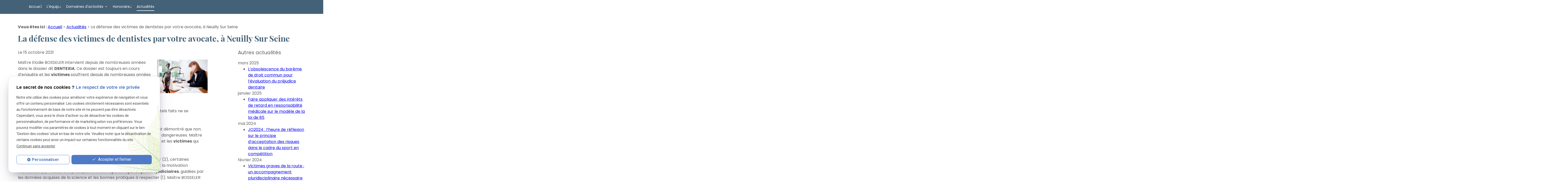

--- FILE ---
content_type: text/html; charset=UTF-8
request_url: https://www.advitam-avocats.fr/la-defense-des-victimes-de-dentistes-par-votre-avocate--a-neuilly-sur-seine_ad57.html
body_size: 11435
content:
<!DOCTYPE html>
<html lang="fr">

	<!-- HEAD -->
	<head>
		<meta charset="UTF-8"/>
		<title>La défense des victimes de dentistes par votre avocate, à Neuilly Sur Seine - Avocat Neuilly-sur-Seine</title>
<meta name="keywords" content="La défense des victimes de dentistes par votre avocate, à Neuilly Sur Seine" />
<meta name="description" content="Maître Elodie BOSSELER intervient depuis de nombreuses années dans le dossier dit DENTEXIA. Ce dossier est toujours en cours d’enquête et les victimes souffrent depuis de nombreuses années de" />
<meta property="og:title" content="La défense des victimes de dentistes par votre avocate, à Neuilly Sur Seine - Avocat Neuilly-sur-Seine" />
<meta property="og:type" content="article" />
<meta property="og:url" content="https://www.advitam-avocats.fr/la-defense-des-victimes-de-dentistes-par-votre-avocate--a-neuilly-sur-seine_ad57.html" />
<meta property="og:image" content="https://www.advitam-avocats.fr/photos/crop200x200/130059---avocat-justice-balance-5.jpg" />
<meta property="og:site_name" content="advitam-avocats.fr" />
<meta property="og:description" content="Maître Elodie BOSSELER intervient depuis de nombreuses années dans le dossier dit DENTEXIA. Ce dossier est toujours en cours d’enquête et les victimes souffrent depuis de nombreuses années de" />
<link rel="canonical" href="https://www.advitam-avocats.fr/la-defense-des-victimes-de-dentistes-par-votre-avocate--a-neuilly-sur-seine_ad57.html">
		
<meta name="viewport" content="initial-scale=1.0, minimum-scale=1.0, maximum-scale=5.0, width=device-width" />

<!-- Colors -->
<meta name="msapplication-TileColor" content="#FFFFFF" />
<meta name="msapplication-TileImage" content="public/assets/gifs/icons/ms-icon-144x144.png" />

<!-- Icons -->
<link rel="apple-touch-icon" sizes="57x57" href="public/assets/gifs/icons/apple-icon-57x57.png" />
<link rel="apple-touch-icon" sizes="60x60" href="public/assets/gifs/icons/apple-icon-60x60.png" />
<link rel="apple-touch-icon" sizes="72x72" href="public/assets/gifs/icons/apple-icon-72x72.png" />
<link rel="apple-touch-icon" sizes="76x76" href="public/assets/gifs/icons/apple-icon-76x76.png" />
<link rel="apple-touch-icon" sizes="114x114" href="public/assets/gifs/icons/apple-icon-114x114.png" />
<link rel="apple-touch-icon" sizes="120x120" href="public/assets/gifs/icons/apple-icon-120x120.png" />
<link rel="apple-touch-icon" sizes="144x144" href="public/assets/gifs/icons/apple-icon-144x144.png" />
<link rel="apple-touch-icon" sizes="152x152" href="public/assets/gifs/icons/apple-icon-152x152.png" />
<link rel="apple-touch-icon" sizes="180x180" href="public/assets/gifs/icons/apple-icon-180x180.png" />
<link rel="icon" type="image/png" sizes="192x192"  href="public/assets/gifs/icons/android-icon-192x192.png" />
<link rel="icon" type="image/png" sizes="32x32" href="public/assets/gifs/icons/favicon-32x32.png" />
<link rel="icon" type="image/png" sizes="96x96" href="public/assets/gifs/icons/favicon-96x96.png" />
<link rel="icon" type="image/png" sizes="16x16" href="public/assets/gifs/icons/favicon-16x16.png" />

<!-- Manifest -->
<link rel="manifest" href="./manifest.json" />

<!-- Font -->
<link href="https://fonts.googleapis.com/css2?family=Poppins:ital,wght@0,100;0,200;0,300;0,400;0,500;0,600;0,700;0,800;0,900;1,100;1,200;1,300;1,400;1,500;1,600;1,700;1,800;1,900&display=swap" rel="stylesheet">
<link href="https://fonts.googleapis.com/css2?family=Playfair+Display:ital,wght@0,400;0,500;0,600;0,700;0,800;0,900;1,400;1,500;1,600;1,700;1,800;1,900&display=swap" rel="stylesheet">
<link rel="preload stylesheet" as="style" href="https://fonts.googleapis.com/icon?family=Material+Icons&display=block" />
<link rel="preload stylesheet" as="style" href="https://fonts.googleapis.com/css2?family=Roboto:ital,wght@0,400;0,700;1,400;1,700&display=swap" />

<!-- CSS -->
<link rel="preload stylesheet" as="style" href="/ressources/20121001/css/fancybox/jquery.fancybox.css" />
<link rel="preload stylesheet" as="style" href="/ressources/v2.0.3/css/styleiecheck.css" />

<link rel="preload stylesheet" as="style" href="public/css/components/slick/slick.css" />
<link rel="preload stylesheet" as="style" href="public/css/components/slick/accessible-slick-theme.css" />

<link rel="preload stylesheet" as="style" href="public/css/main.css" />
<link rel="preload stylesheet" as="style" href="public/css/theme.css" />

    <link rel="preload stylesheet" as="style" href="public/css/components/css-actualites.css" />

<style>:root { --icon-font: 'Material Icons'; }</style>
<!-- Javascript -->
<script rel="preload" as="script" src="/ressources/20121001/js/jquery.min.js"></script>

	</head>

	<!-- BODY -->
	<body class="actualites-detail">

		<!-- HEADER -->
		<header>
			
<!---------------------------- TOP BAR ---------------------------->

<div class="sticky">
    <div class="menu-mobile">
        <div class="container">
            <div class="row s-between s-middle menu-mobile-content">
                <div class="topbar-brand white-text col">
                                        <div class="brand">
    <a href="/" target="_self" class="logo gtm-global-logo" title="Aller &agrave; la page d'accueil">
        <div class="row s-middle s-center l-start">
            <div class="col">
                    <!-- LOGO EN PNG -->
                    <img src="public/assets/gifs/lovo_ava_blanc.svg" width="200" height="75" alt="Logo Avocat des victimes Neuilly-sur-Seine" class="header-only" />
                    <img src="public/assets/gifs/lovo_ava_blanc.svg" width="200" height="75" alt="Logo Avocat des victimes Neuilly-sur-Seine" class="footer-only" />
            </div>
           
        </div>
    </a>
</div>                </div>
                <span class="menu-title col white-text">Menu</span>
                <button class="btn-menu col" id="menu-back">
                    <span class="material-icons">arrow_back</span>
                </button>
                <button class="btn-menu col gtm-menu-mobile-btn" id="menu-burger">
                    <span class="material-icons">menu</span>
                    <span class="close-mobile material-icons">close</span>
                </button>
            </div>
        </div>
    </div>

    <div class="header-content">
        <div class="top-bar">
            <div class="container">
                <div class="row l-middle l-between">
                    <div class="col desktop-only">
                                                <div class="brand">
    <a href="/" target="_self" class="logo gtm-global-logo" title="Aller &agrave; la page d'accueil">
        <div class="row s-middle s-center l-start">
            <div class="col">
                    <!-- LOGO EN PNG -->
                    <img src="public/assets/gifs/lovo_ava_blanc.svg" width="200" height="75" alt="Logo Avocat des victimes Neuilly-sur-Seine" class="header-only" />
                    <img src="public/assets/gifs/lovo_ava_blanc.svg" width="200" height="75" alt="Logo Avocat des victimes Neuilly-sur-Seine" class="footer-only" />
            </div>
           
        </div>
    </a>
</div>                    </div>
                    <div class="col col-right">
                        <div class="row l-end l-middle menu_right_r">
                            <div class="col">
                                <div id="nav-container">
                                    <nav id="main-nav" class="nav">
                                        <ul><li class="firstLi"><a href="/">Accueil</a></li><li class="firstLi"><a href="cabinet-avocat-neuilly.php">L'équipe</a></li><li class="firstLi sous_menu"><a href="#">Domaines d'activités</a><ul class="dropdown"><li class="sousLi"><a href="droit-dentaire-neuilly.php">Victimes de soins dentaires fautifs</a></li><li class="sousLi"><a href="autres-accidents-medicaux.php">Victimes de soins fautifs</a></li><li class="sousLi"><a href="victime-agression.php">Victimes d'accident de la vie</a></li><li class="sousLi"><a href="victime-viol.php">Victime de violences</a></li><li class="sousLi"><a href="avocat-accident-route.php">Victime d’accident de la route</a></li><li class="sousLi"><a href="procedure-ordinale-neuilly.php">Saisine des ordres professionnels</a></li></ul><li class="firstLi"><a href="honoraires-avocat-neuilly.php">Honoraires</a></li><li class="firstLi"><a class="selected" href="actualites_al.html">Actualités</a></li><li class="firstLi mobile-contact"><a href="contact-avocat-neuilly.php">Contact</a></li><li class="firstLi no-menu"><a href="politique-de-confidentialite.php">Politique de confidentialité</a></li></ul>                                    </nav>
                                </div>
                            </div>
                            <div class="col bold  desktop-only">
                                <div class="tel-head">
                                    <svg width="24" height="25" viewBox="0 0 24 25" fill="none"
                                        xmlns="http://www.w3.org/2000/svg">
                                        <path
                                            d="M4.82667 10.596C6.74667 14.3693 9.84 17.4493 13.6133 19.3826L16.5467 16.4493C16.9067 16.0893 17.44 15.9693 17.9067 16.1293C19.4 16.6226 21.0133 16.8893 22.6667 16.8893C23.4 16.8893 24 17.4893 24 18.2226V22.876C24 23.6093 23.4 24.2093 22.6667 24.2093C10.1467 24.2093 0 14.0626 0 1.54262C0 0.80929 0.6 0.20929 1.33333 0.20929H6C6.73333 0.20929 7.33333 0.80929 7.33333 1.54262C7.33333 3.20929 7.6 4.80929 8.09333 6.30262C8.24 6.76929 8.13333 7.28929 7.76 7.66262L4.82667 10.596Z"
                                            fill="white" />
                                    </svg>
                                        <!-- NUMÉRO DE TÉLÉPHONE -->
    <address>
        <a
        href="tel:+33147227951"
        title="T&eacute;l&eacute;phoner au 01.47.22.79.51" class="tel gtm-global-tel">
            01.47.22.79.51        </a>
    </address>
                                </div>
                            </div>
                            <div class="col desktop-only">
                                <div class="btn-contact">
    <a href="contact-avocat-neuilly.php" title="Aller &agrave; la page Contact" target="_self" class="btn accent center gtm-global-contact">Contact</a>
</div>                            </div>
                        </div>
                    </div>

                </div>
            </div>
        </div>
        </div>
</div>


<!---------------------------- FOLD ---------------------------->

<!-- Fold pour les autres pages -->
<div class="fold">
    <div class="container">
        <div class="row m-middle m-end">
            <div class="col">
                <div class="tel-fold accent-text x-large align-center">
                    <svg width="25" height="25" viewBox="0 0 25 25" fill="none" xmlns="http://www.w3.org/2000/svg">
                        <path
                            d="M5.32667 10.8052C7.24667 14.5786 10.34 17.6586 14.1133 19.5919L17.0467 16.6586C17.4067 16.2986 17.94 16.1786 18.4067 16.3386C19.9 16.8319 21.5133 17.0986 23.1667 17.0986C23.9 17.0986 24.5 17.6986 24.5 18.4319V23.0852C24.5 23.8186 23.9 24.4186 23.1667 24.4186C10.6467 24.4186 0.5 14.2719 0.5 1.75191C0.5 1.01858 1.1 0.418579 1.83333 0.418579H6.5C7.23333 0.418579 7.83333 1.01858 7.83333 1.75191C7.83333 3.41858 8.1 5.01858 8.59333 6.51191C8.74 6.97858 8.63333 7.49858 8.26 7.87191L5.32667 10.8052Z"
                            fill="white" />
                    </svg>
                        <!-- NUMÉRO DE TÉLÉPHONE -->
    <address>
        <a
        href="tel:+33147227951"
        title="T&eacute;l&eacute;phoner au 01.47.22.79.51" class="tel gtm-global-tel">
            01.47.22.79.51        </a>
    </address>
                </div>
            </div>
            <div class="col">
                <div class="btn-contact">
    <a href="contact-avocat-neuilly.php" title="Aller &agrave; la page Contact" target="_self" class="btn accent center gtm-global-contact">Contact</a>
</div>            </div>
                    </div>
    </div>
</div>
		</header>

		<!-- MAIN -->
		<main>
			<div class="section">
				<div class="container">
					
<div id="fil_ariane"><strong>Vous êtes ici :</strong> <a href="/">Accueil</a> &gt; <a href="actualites_al.html">Actualités</a> &gt; La défense des victimes de dentistes par votre avocate, à Neuilly Sur Seine</div>
    <h1>La défense des victimes de dentistes par votre avocate, à Neuilly Sur Seine</h1>

<div class="row" id="container_actualite_listing">

    <div class="col detail-actu">
                
        <div class="date actualites-date actualites-detail-date line-clamp-1">
                            <span class="date-prefix card-date-prefix actualites-date-prefixe actualites-card-date-prefix actualites-listing-card-date-prefix">
                    Le                 </span>
                15 octobre 2021        </div>
                    <div class="detail-actu-image">
                <a class="lightbox" data-fancybox-group="actu_57"  href="https://www.advitam-avocats.fr/photos/130059---avocat-justice-balance-5.jpg"><img src="https://www.advitam-avocats.fr/photos/200x133/130059---avocat-justice-balance-5.jpg" title="La défense des victimes de dentistes par votre avocate, à Neuilly Sur Seine" alt="La défense des victimes de dentistes par votre avocate, à Neuilly Sur Seine" loading="lazy" width="200" height="133" /></a>            </div>
                        <div class="detail-actu-contenu">
            <p>Maître Elodie BOSSELER intervient depuis de nombreuses années dans le dossier dit <strong>DENTEXIA</strong>. Ce dossier est toujours en cours d’enquête et les <strong>victimes</strong> souffrent depuis de nombreuses années de ne pouvoir, pour certaines, être<strong> indemnisées</strong> et <strong>soignées</strong> et pour toutes de ne pas voir les responsables jugés.<br /> <br />La complexité de cette affaire explique le temps de <strong>traitement judiciaire</strong>. <a href="https://www.advitam-avocats.fr/">Ad Vitam Avocats</a> espérait toutefois que cette affaire, qui a fait l’objet de plusieurs médiatisations, permettrait d’éviter que de tels faits ne se reproduisent.<br /> <br />Les dernières années d’activité en <a href="https://www.advitam-avocats.fr/droit-dentaire-neuilly.php"><strong>droit dentaire</strong></a> ont malheureusement démontré que non. Ce contentieux explose et de nombreuses pratiques en dentisterie sont dangereuses. Maître BOSSELER exerce à titre principal le préjudice corporel en droit dentaire et les <strong>victimes</strong> qui rejoignent le cabinet sont de plus en plus nombreuses.<br /> <br />Si l’erreur est humaine et tout <strong>professionnel de santé</strong> peut se tromper (2), certaines pratiques organisées interpellent sur l’absence de volonté de soigner et la motivation mercantile (3). Toutes ces pratiques ont des <strong>réponses juridiques et judiciaires</strong>, guidées par les données acquises de la science et les bonnes pratiques à respecter (1). Maître BOSSELER traite les dossiers qui arrivent au cabinet de manière organisée et prévisible. Les clients victimes sont informés à toutes les étapes du dossier et donnent leur accord à l’envoi des actes.<br /> </p>
<h3><u><strong>1. Le fondement des obligations des dentistes</strong></u></h3>
<p><strong><u>Le dénominateur commun aux procédures</u></strong><br /> <br />Le dentiste doit respecter les données acquises de la science et les bonnes pratiques de la dentisterie. C’est en respectant scrupuleusement ces règles qu’il respecte l’obligation de moyens qui pèse sur lui : tout mettre en œuvre pour soigner son patient.<br /> <br />Le professionnel de santé n’a, en effet, pas d’obligation de résultat. S’il a donc respecté toutes les données acquises de la science, il aura mis en œuvre tous les moyens utiles et connus pour parvenir aux bons soins.<br /> <br />Si une difficulté intervient malgré tout, un aléa thérapeutique sera donc certainement la cause du dommage.<br /> <br />A défaut du respect scrupuleux des données acquises de la science, les moyens n’auront pas été mis en œuvre pour soigner correctement et la <strong>responsabilité du dentiste</strong> pourra être engagée.</p>
<p><br /><strong><u>La responsabilité civile / administrative</u></strong><br /> <br />Il est nécessaire de préciser aux victimes que le dentiste est responsable des actes qu’il effectue qu’il travaille dans un centre ou au sein de son cabinet voire même dans un hôpital public.<br /> <br />Le t<strong>raitement judiciaire</strong> sera toutefois différent selon qu’il est salarié, profession libérale ou fonctionnaire. <a href="https://www.advitam-avocats.fr/">Maître Elodie BOSSELER</a> saura vous expliquer la<strong> procédure</strong> applicable à votre dossier. Vous saurez donc s’il est nécessaire de poursuivre le dentiste directement ou le centre dans lequel il est salarié voire l’hôpital public dans lequel il exerce.<br /> </p>
<p><br /><strong><u>La procédure ordinale</u></strong><br /> <br />Vous serez également toujours informés de la <strong><a href="https://www.advitam-avocats.fr/procedure-ordinale-neuilly.php">procédure ordinale</a>.</strong><br /> <br />Les victimes arrivent malheureusement souvent au cabinet après avoir introduit, en première intention, une procédure ordinale auprès de l’ordre des chirurgiens-dentistes.<br /> <br />Les <strong>victimes</strong> croient que cette procédure est la plus utile à <strong>indemniser</strong> leur préjudice. Ce n’est toutefois pas le cas. La procédure ordinale n’a que vocation à sanctionner professionnellement le dentiste poursuivi. Il pourra ainsi être sanctionné par son ordre d’un avertissement, un blâme, une interdiction d’exercice temporaire ou définitive…<br /> <br />Plus les faits seront donc complets et plus les fautes déontologiques (reprises au sein du <strong>Code de la Santé Publique</strong>) seront nombreuses. Parmi les fautes déontologiques, est inclus le défaut de respect des données acquises de la science.<br /> <br />L’aboutissement de la procédure civile/administrative voire pénale relative aux fautes médicales commises alimentera donc la procédure ordinale. C’est la raison pour laquelle cette procédure doit être introduite en fin de dossier d’indemnisation relatif aux fautes commises.</p>
<h3><u><strong>2. L’erreur médicale non volontaire</strong></u></h3>
<p>Bien que non volontaire, l’erreur médicale du dentiste est sanctionnable et ouvre droit à <strong>l'indemnisation des victimes.</strong><br /> <br />Le dentiste peut tout à fait se tromper sur un diagnostic, mal lire une imagerie, ne pas réussir à faire correctement un traitement de racine…<br /> <br />C’est le comportement qu’il aura lorsqu’il se sera aperçu de sa faute qui dirigera ensuite le dossier.<br /> <br />En effet, certains <strong>dentistes</strong> sont très honnêtes et vont expliquer la faute commise à leur patient pour les orienter correctement dans la gestion des complications et proposer une prise en charge des soins nécessaires à la réhabilitation.<br /> <br />Dans ces conditions, il est rare que le dossier arrive au cabinet.<br /> <br />Le problème de<strong> communication</strong> et d’<strong>information</strong> est souvent la justification de l’ouverture des dossiers de fautes dites « classiques » en <strong>droit dentaire</strong>.<br /> <br />Un premier RDV est organisé au cabinet, durant lequel toutes les informations sont délivrées tant sur les procédures que sur les <strong>modalités d’évaluation des préjudices et les mécanismes applicables</strong>. Ce premier RDV dure entre 1h et 2h.<br /> <br />Maître BOSSELER commencera toujours, après que le dossier a été confié au cabinet, à commander le dossier médical par lettre recommandée avec avis de réception et les coordonnées de l’assurance responsabilité civile professionnelle.<br /> <br />Le <strong>client victime</strong> est ensuite orienté vers un dentiste conseil pour avis professionnel médical sur les fautes commises et les préjudices. Le <strong>client victime</strong> est également adressé, s’il le souhaite, vers un praticien qui pourra le prendre en charge pour les soins à réaliser conformément aux données acquises de la science. En effet, les soins de réhabilitation sont très importants puisque de nouvelles fautes commises ont des conséquences lourdes sur la gestion du dossier.<br /> <br />La continuité du dossier, amiable ou judiciaire, est ensuite déterminée en fonction du dossier et des réponses que l’on obtient ou non du praticien dont la responsabilité est recherchée.</p>
<h3><u><strong>3. Les pratiques scandaleuses en dentisterie</strong></u></h3>
<p>Malheureusement, et de plus en plus, les <strong>victimes</strong> qui nous contactent ont subi des actes dentaires désastreux dans le cadre d’une organisation précise et souvent au sein de centres dentaires.<br /> <br />L’actualité ne peut que confirmer cette réalité, à l’image des procédures relatives au centre de santé proxidentaire.<br /> <br />Aucune généralité de doit être faite puisque certains centres dentaires sont dirigés par des professionnels de qualité.<br /> <br />Toutefois, d’autres sont dirigés avec une unique volonté mercantile, volonté qui motive des pratiques très éloignées des données acquises de la science et des bonnes pratiques. Nous avons donc assisté au cabinet, à titre d’exemple, aux pratiques suivantes :</p>
<ul>
<li>Aucune transparence sur la facturation avec une télétransmission sans devis et factures faits directement auprès de la Sécurité sociale, des mutuelles et ce pour de nombreux patients CMU</li>
<li>Absence de réalisation des imageries utiles pour déterminer l’utilité des soins et des extractions</li>
<li>Extractions de dents injustifiées</li>
<li>Dévitalisations de dents injustifiées</li>
<li>Absence de guide chirurgical pour la réalisation des implants</li>
<li>Absence de projet prothétique</li>
<li>Pose fautive d’implants qui s’infectent</li>
<li>Lésions de nerf</li>
<li>Graves infections atteignant la masse osseuse</li>
</ul>
<p> <br /><strong>L’indemnisation</strong> dans ces dossiers lourds est rarement obtenue dans le cadre d’une procédure amiable et l’introduction d’une procédure judiciaire de référé expertise est en général utile.<br /> <br />Une <strong>procédure pénale</strong> est parfois également nécessaire car justifiée par la réalisation d’actes volontaires.</p>
<h3>Vous êtes dans l'une de ces situation ? Avez-besoin de conseils ou d'être accompagné dans votre défense ?</h3>
<p><a href="https://www.advitam-avocats.fr/cabinet-avocat-neuilly.php">Le cabinet de Maître Elodie BOSSELER</a>, avocats à Neuilly-sur-Seine, près de Paris saura vous accueillir, vous conseiller et vous soutenir. Prenez contact au 01 47  22 79 51 ou <a href="https://www.advitam-avocats.fr/contact-avocat-neuilly.php">via le formulaire de contact du site internet</a>.</p>
<p>Le cabinet soutient des victimes de la France entière. En effet, les assurances des dentistes sont souvent localisées en région parisienne, permettant ainsi de dépayser les dossiers de la région dans laquelle les faits ont eu lieu et saisir un Tribunal en région parisienne pour qu’une expertise s’y tienne.<br /><br /> <br /> <br /> <br /> <br /> </p>        </div>
                <div class="detail-actu-reseaux-sociaux gtm-actu-reseaux-sociaux">
            <div>
                                    <span class="tacTwitter"></span><a href="https://twitter.com/share" class="twitter-share-button" data-via="twitter_username" data-count="none" data-dnt="true"></a>
                            </div>
            <div>
                                    <div class="fb-like" data-layout="button" data-action="like" data-share="false"></div>
                            </div>
            <div class="clear_both"></div>
        </div>
    </div>
            <div class="listing-autres-actus-categorie col s12 l3 offset-l1"> 
            <div id="listing-autres-actus-categorie">
                <span class="title-4">
                    Autres actualités 
                                    </span>
                <ul>
                                            <li>
                            <span class="listing-autres-actus-categorie-mois">
                                mars 2025                            </span>
                            <ul>
                                                                    <li>
                                        <a href="l---obsolescence-du-bareme-de-droit-commun-pour-l---evaluation-du-prejudice-dentaire-_ad95.html">
                                            L’obsolescence du barème de droit commun pour l’évaluation du préjudice dentaire                                         </a>
                                    </li>
                                                            </ul>
                        </li>
                                            <li>
                            <span class="listing-autres-actus-categorie-mois">
                                janvier 2025                            </span>
                            <ul>
                                                                    <li>
                                        <a href="faire-appliquer-des-interets-de-retard-en-responsabilite-medicale-sur-le-modele-de-la-loi-de-85_ad92.html">
                                            Faire appliquer des intérêts de retard en responsabilité médicale sur le modèle de la loi de 85                                        </a>
                                    </li>
                                                            </ul>
                        </li>
                                            <li>
                            <span class="listing-autres-actus-categorie-mois">
                                mai 2024                            </span>
                            <ul>
                                                                    <li>
                                        <a href="jo2024---l---heure-de-reflexion-sur-le-principe-d---acceptation-des-risques-dans-le-cadre-du-sport-en-competition-_ad88.html">
                                            JO2024 : l’heure de réflexion sur le principe d’acceptation des risques dans le cadre du sport en compétition                                         </a>
                                    </li>
                                                            </ul>
                        </li>
                                            <li>
                            <span class="listing-autres-actus-categorie-mois">
                                février 2024                            </span>
                            <ul>
                                                                    <li>
                                        <a href="victimes-graves-de-la-route---un-accompagnement-pluridisciplinaire-necessaire_ad79.html">
                                            Victimes graves de la route : un accompagnement pluridisciplinaire nécessaire                                        </a>
                                    </li>
                                                            </ul>
                        </li>
                                            <li>
                            <span class="listing-autres-actus-categorie-mois">
                                septembre 2023                            </span>
                            <ul>
                                                                    <li>
                                        <a href="prejudice-dentaire-et-indemnisation---le-point-sur-les-depenses-de-sante-actuelles_ad76.html">
                                            Préjudice dentaire et indemnisation : le point sur les dépenses de santé actuelles                                        </a>
                                    </li>
                                                            </ul>
                        </li>
                                            <li>
                            <span class="listing-autres-actus-categorie-mois">
                                août 2023                            </span>
                            <ul>
                                                                    <li>
                                        <a href="celerite-et-saturation-judiciaire---un-ete-legislatif-deceptif-_ad70.html">
                                            Célérité et saturation judiciaire : un été législatif déceptif                                         </a>
                                    </li>
                                                            </ul>
                        </li>
                                            <li>
                            <span class="listing-autres-actus-categorie-mois">
                                juin 2023                            </span>
                            <ul>
                                                                    <li>
                                        <a href="les-obligations-du-chirurgien-dentiste-en-matiere-de-protheses-dentaires_ad68.html">
                                            Les obligations du chirurgien-dentiste en matière de prothèses dentaires                                        </a>
                                    </li>
                                                                    <li>
                                        <a href="la-fermeture-de-centres-dentaires---les-patients--souvent-victimes--laisses-en-desarroi--_ad65.html">
                                            La fermeture de centres dentaires : les patients, souvent victimes, laissés en désarroi !                                        </a>
                                    </li>
                                                            </ul>
                        </li>
                                            <li>
                            <span class="listing-autres-actus-categorie-mois">
                                mars 2023                            </span>
                            <ul>
                                                                    <li>
                                        <a href="comment-sont-fiscalisees-les-indemnisations-percues-par-les-victimes---maitres-zenon-et-bosseler-vous-repondent-_ad62.html">
                                            Comment sont fiscalisées les indemnisations perçues par les victimes ? Maîtres ZENON et BOSSELER vous répondent                                         </a>
                                    </li>
                                                            </ul>
                        </li>
                                            <li>
                            <span class="listing-autres-actus-categorie-mois">
                                novembre 2022                            </span>
                            <ul>
                                                                    <li>
                                        <a href="medecin-expert--praticien-conseil---quelle-difference-et-quelles-interdictions--_ad61.html">
                                            Médecin expert, praticien conseil : quelle différence et quelles interdictions ?                                        </a>
                                    </li>
                                                            </ul>
                        </li>
                                    </ul>
                <div class="detail-btn">
                    <a href="actualites_al.html" class="btn outlined" title="Voir toutes les actualités">
                        Voir toutes les actualités                    </a>
                </div>            
            </div>
        </div>
    </div>				</div>
			</div>
		</main>

		<!-- FOOTER -->
		<footer>
			<div class="container">
    <div class="row">
        <div class="col s12 m12 l12">
            <div class="footer-newsletter">
                <label for="input_newsletter" style="float:left">Inscription à la newsletter</label>
<form id="form_newsletter" enctype="application/x-www-form-urlencoded" action="#" class="newsletter_input" method="post">

<input type="text" name="input_newsletter" id="input_newsletter" value="" />

<input type="hidden" name="langue_newsletter" value="" id="langue_newsletter" />

<input type="submit" name="submit_newsletter" id="submit_newsletter" value="Inscription" class="submit_newsletter btn fluid primary" /></form><input type="button" id="js_submit" value="Ok" style="display:none" />
<span id="mess_newsletter"></span>            </div>
        </div>
    </div>
</div>
<div class="section">

    <div class="container">

        <div class="row m-middle m-between row-footer">  
            <div class="col s12 m12 l3">
                <div class="brand">
    <a href="/" target="_self" class="logo gtm-global-logo" title="Aller &agrave; la page d'accueil">
        <div class="row s-middle s-center l-start">
            <div class="col">
                    <!-- LOGO EN PNG -->
                    <img src="public/assets/gifs/lovo_ava_blanc.svg" width="200" height="75" alt="Logo Avocat des victimes Neuilly-sur-Seine" class="header-only" />
                    <img src="public/assets/gifs/lovo_ava_blanc.svg" width="200" height="75" alt="Logo Avocat des victimes Neuilly-sur-Seine" class="footer-only" />
            </div>
           
        </div>
    </a>
</div>                <div class="reseaux-sociaux gtm-reseaux-sociaux">
    <ul class="reset">

        <!-- FACEBOOK -->
      
        <!-- LINKEDIN -->
        <li>
            <a href="https://fr.linkedin.com/company/ad-vitam-avocats" target="_blank"
                rel="noopener nofollow noreferrer" title="Consulter le profil Linkedin" class="gtm-global-linkedin">
                <svg width="20" height="21" viewBox="0 0 20 21" fill="none" xmlns="http://www.w3.org/2000/svg">
                    <path
                        d="M17.0389 17.8802H14.0778V13.2391C14.0778 12.1325 14.0556 10.708 12.5333 10.708C10.99 10.708 10.7544 11.9125 10.7544 13.158V17.8802H7.79222V8.33691H10.6367V9.63691H10.6756C11.0733 8.88803 12.04 8.0958 13.4844 8.0958C16.4844 8.0958 17.04 10.0714 17.04 12.6414V17.8802H17.0389ZM4.44778 7.03136C4.22173 7.03165 3.99784 6.98733 3.78896 6.90092C3.58007 6.81452 3.3903 6.68774 3.23051 6.52784C3.07072 6.36795 2.94406 6.17809 2.85779 5.96915C2.77152 5.76021 2.72734 5.5363 2.72778 5.31025C2.728 4.97006 2.82909 4.63758 3.01827 4.35485C3.20745 4.07212 3.47622 3.85184 3.79059 3.72186C4.10496 3.59188 4.45082 3.55804 4.78442 3.62463C5.11803 3.69121 5.4244 3.85522 5.66479 4.09592C5.90518 4.33662 6.06879 4.6432 6.13494 4.97689C6.2011 5.31058 6.16681 5.6564 6.03643 5.9706C5.90604 6.28481 5.68541 6.55329 5.40243 6.7421C5.11946 6.93092 4.78685 7.03158 4.44667 7.03136H4.44778ZM5.93222 17.8802H2.96222V8.33691H5.93333V17.8802H5.93222ZM18.5222 0.836914H1.47667C0.658889 0.836914 0 1.48136 0 2.27803V19.3958C0 20.1925 0.66 20.8369 1.47556 20.8369H18.5178C19.3333 20.8369 20 20.1925 20 19.3958V2.27803C20 1.48136 19.3333 0.836914 18.5178 0.836914H18.5211H18.5222Z"
                        fill="white" />
                </svg><!-- LinkedIn -->
            </a>
        </li>
   
            </ul>
</div>            </div>

            <div class="col s12 m12 l9">
                <div class="row m-middle m-between ">
                    <div class="col s12 m12 l3">
                        <div class="tel-footer">
                            <svg width="18" height="19" viewBox="0 0 18 19" fill="none"
                                xmlns="http://www.w3.org/2000/svg">
                                <path
                                    d="M3.62 8.20846C5.06 11.0385 7.38 13.3485 10.21 14.7985L12.41 12.5985C12.68 12.3285 13.08 12.2385 13.43 12.3585C14.55 12.7285 15.76 12.9285 17 12.9285C17.55 12.9285 18 13.3785 18 13.9285V17.4185C18 17.9685 17.55 18.4185 17 18.4185C7.61 18.4185 0 10.8085 0 1.41846C0 0.868457 0.45 0.418457 1 0.418457H4.5C5.05 0.418457 5.5 0.868457 5.5 1.41846C5.5 2.66846 5.7 3.86846 6.07 4.98846C6.18 5.33846 6.1 5.72846 5.82 6.00846L3.62 8.20846Z"
                                    fill="white" />
                            </svg>
                                <!-- NUMÉRO DE TÉLÉPHONE -->
    <address>
        <a
        href="tel:+33147227951"
        title="T&eacute;l&eacute;phoner au 01.47.22.79.51" class="tel gtm-global-tel">
            01.47.22.79.51        </a>
    </address>
                        </div>
                    </div>
                    <div class="col s12 m12 l4">
                        <div class="adresse-footer">
                            <svg width="24" height="25" viewBox="0 0 24 25" fill="none"
                                xmlns="http://www.w3.org/2000/svg">
                                <g clip-path="url(#clip0_2583_353)">
                                    <path
                                        d="M18 8.41846C18 5.10846 15.31 2.41846 12 2.41846C8.69 2.41846 6 5.10846 6 8.41846C6 12.9185 12 19.4185 12 19.4185C12 19.4185 18 12.9185 18 8.41846ZM10 8.41846C10 7.31846 10.9 6.41846 12 6.41846C13.1 6.41846 14 7.31846 14 8.41846C14 9.51846 13.11 10.4185 12 10.4185C10.9 10.4185 10 9.51846 10 8.41846ZM5 20.4185V22.4185H19V20.4185H5Z"
                                        fill="white" />
                                </g>
                                <defs>
                                    <clipPath id="clip0_2583_353">
                                        <rect width="24" height="24" fill="white" transform="translate(0 0.418457)" />
                                    </clipPath>
                                </defs>
                            </svg>

                                <!-- ADRESSE POSTALE -->
    <address>
    <p class="adresse-footer">Ad Vitam Avocats</p>

                    <a
            href="https://maps.app.goo.gl/1LfKkguNczgtJPy96"
            target="_blank"
            rel="noopener noreferrer nofollow"
            title="Voir le plan d'acc&egrave;s"
            class="lien-maps gtm-global-adresse">
                80 Avenue Charles de Gaulle<br />92200&nbsp; NEUILLY SUR SEINE            </a>
            </address>

                        </div>
                    </div>
                    <div class="col s12 m12 l5">
                        <div class="horaire-footer">
                            <svg width="20" height="21" viewBox="0 0 20 21" fill="none"
                                xmlns="http://www.w3.org/2000/svg">
                                <path
                                    d="M10 0.418457C4.477 0.418457 0 4.89546 0 10.4185C0 15.9415 4.477 20.4185 10 20.4185C15.523 20.4185 20 15.9415 20 10.4185C20 4.89546 15.523 0.418457 10 0.418457ZM13.293 15.1255L9 10.8325V4.41846H11V10.0045L14.707 13.7115L13.293 15.1255Z"
                                    fill="white" />
                            </svg>
                            <p>Uniquement sur rendez-vous <br />
                                Lundi - Vendredi : 09h00 - 19h00</p>
                        </div>
                    </div>
                </div>
            </div>


        </div>

    </div>
    <div class="footer-link">
        <div class="container">
            <div class="row m-between m-middle">
                <div class="col">
                    <nav class="align-center">
                        <ul class="row l-middle l-end">
                            <li class="col">
                                <a href="/ressources/ajax/mentions_legales_box.php"
                                    title="Afficher les mentions l&eacute;gales" data-fancybox-type="iframe"
                                    class="ML_box" id="gtm-footer-mentions-legales">Mentions l&eacute;gales</a>
                            </li>
                            <li class="col">
                                <a href="politique-de-confidentialite.php" target="_self"
                                    title="Aller &agrave; la page Politique de confidentialit&eacute;">Politique de
                                    confidentialit&eacute;</a>
                            </li>
                            <li class="col">
                                <a href="#gestion-des-cookies" title="Afficher la gestion des cookies"
                                    id="gtm-footer-cookies">Gestion des cookies</a>
                            </li>
                            <li class="col">
                                <a href="plan-site.php" target="_self" title="Aller &agrave; la page Plan du site">Plan
                                    du
                                    site</a>
                            </li>
                        </ul>
                    </nav>
                </div>
                <div class="col">
                                        <div class="col">
                                                <div class="siret">
                            <span>Siret&nbsp;:</span>
                            98254710100013                        </div>
                                            </div>
                                    </div>
            </div>
        </div>
    </div>
</div>


<!-- MENU RACCOURCI -->
<div class="tap-bar no-desktop">
    <div class="container">
        <div class="row">
            <div class="col s4">
                <div class="tap-bar-item tap-bar-map x-small primary white-text" id="gtm-tap-bar-map">
                    <span class="material-icons">place</span>
                    <a href="https://maps.app.goo.gl/1LfKkguNczgtJPy96" target="_blank" rel="noopener noreferrer nofollow" title="Voir le plan d'acc&egrave;s" class="lien-maps lien-raccourci bold">Plan d'accès</a>
                </div>
            </div>
            <div class="col s4">
                <div class="tap-bar-item tap-bar-contact x-small accent white-text" id="gtm-tap-bar-contact">
                    <span class="material-icons">contact_page</span>
                    <a href="contact-avocat-neuilly.php" target="_self" title="Aller &agrave; la page Contact" class="bold">Contact</a>
                </div>
            </div>
            <div class="col s4">
                <div class="tap-bar-item tap-bar-tel x-small primary white-text" id="gtm-tap-bar-tel">
                    <span class="material-icons">phone</span>
                                            <a href="tel:+33147227951" title="T&eacute;l&eacute;phoner au 01.47.22.79.51" class="tel bold">01.47.22.79.51</a>
                                    </div>
            </div>
                    </div>
    </div>    
</div>		</footer>

		<!-- SCRIPTS -->
		<script rel="preload" src="/ressources/rwd.v1.1/js/outils.js" as="script"></script>
<script rel="preload" src="/ressources/20121001/js/jquery.fancybox.js" as="script"></script>
<script rel="preload" src="/ressources/4.0.1/js/axeslick.min.js"></script>
<script rel="preload" src="public/js/slick-config.js" as="script"></script>
<script rel="preload" src="public/js/main.js" as="script"></script>

<link href="/ressources/css/navigateurObsolete.css" rel="preload stylesheet" type="text/css" as="style"/>
<link rel="alternate" type="application/rss+xml" title="Actualités de advitam-avocats.fr" href="/rss.xml"/><script rel="preload" type="text/javascript" src="/ressources/js/tarteaucitron/tarteaucitron.js" as="script"></script>
<script rel="preload" type="text/javascript" src="/ressources/js/tarteaucitron/tarteaucitron_init.js" as="script"></script>
<script rel="preload" type="text/javascript" src="/ressources/js/navigateurObsolete.js" as="script"></script>
<script rel="preload" type="text/javascript" src="/ressources/js/newsletter.js" as="script"></script>
<script type="text/javascript">
(tarteaucitron.job = tarteaucitron.job || []).push("twitter");
</script>
<script type="text/javascript">
(tarteaucitron.job = tarteaucitron.job || []).push("googlemapssearch");
</script>
<script type="text/javascript">
(tarteaucitron.job = tarteaucitron.job || []).push("facebook");
</script>
<script type="text/javascript">
(tarteaucitron.job = tarteaucitron.job || []).push("youtube");
</script>
<script type="text/javascript">
(tarteaucitron.job = tarteaucitron.job || []).push("gcmadstorage");
</script>
<script type="text/javascript">
(tarteaucitron.job = tarteaucitron.job || []).push("gcmanalyticsstorage");
</script>
<script type="text/javascript">
(tarteaucitron.job = tarteaucitron.job || []).push("gcmpersonalization");
</script>
<script type="text/javascript">
(tarteaucitron.job = tarteaucitron.job || []).push("gcmadsuserdata");
</script>
<script type="text/javascript">
tarteaucitron.user.gtagUa = "G-S3X1DVGX0S";(tarteaucitron.job = tarteaucitron.job || []).push("gtag");
</script>

<script>
    //This is the "Offline page" service worker

    //Add this below content to your HTML page, or add the js file to your page at the very top to register service worker
    if (navigator.serviceWorker.controller) {
        console.log('[PWA Builder] active service worker found, no need to register')
    } else {
        //Register the ServiceWorker
        navigator.serviceWorker.register('/pwabuilder-sw.js', {
            scope: './'
        }).then(function(reg) {
            // console.log('Service worker has been registered for scope:'+ reg.scope);
        });
    }
</script>		<section id="IEcheck"></section>

	</body>
</html>

--- FILE ---
content_type: text/css
request_url: https://www.advitam-avocats.fr/public/css/components/slick/accessible-slick-theme.css
body_size: 2241
content:
@charset "UTF-8";
/* Variables
 * ========================================================================== */
:root {
  /* Colors
     * ====== */
  --primary-color: hsla(var(--primary-h), var(--primary-s), var(--primary-l), 1);
  --primary-color-lighten: hsla(var(--primary-h), var(--primary-s), calc(var(--primary-l) + 10%), 1);
  --primary-color-darken: hsla(var(--primary-h), var(--primary-s), calc(var(--primary-l) - 10%), 1);
  --primary-color-10: hsla(var(--primary-h), var(--primary-s), 10%, 1);
  --primary-color-20: hsla(var(--primary-h), var(--primary-s), 20%, 1);
  --primary-color-30: hsla(var(--primary-h), var(--primary-s), 30%, 1);
  --primary-color-40: hsla(var(--primary-h), var(--primary-s), 40%, 1);
  --primary-color-50: hsla(var(--primary-h), var(--primary-s), 50%, 1);
  --primary-color-60: hsla(var(--primary-h), var(--primary-s), 60%, 1);
  --primary-color-70: hsla(var(--primary-h), var(--primary-s), 70%, 1);
  --primary-color-80: hsla(var(--primary-h), var(--primary-s), 80%, 1);
  --primary-color-90: hsla(var(--primary-h), var(--primary-s), 90%, 1);
  --secondary-color: hsla(var(--secondary-h, var(--primary-h)), var(--secondary-s, var(--primary-s)), var(--secondary-l, var(--primary-l)), 1);
  --secondary-color-lighten: hsla(var(--secondary-h, var(--primary-h)), var(--secondary-s, var(--primary-s)), calc(var(--secondary-l, var(--primary-l)) + 10%), 1);
  --secondary-color-darken: hsla(var(--secondary-h, var(--primary-h)), var(--secondary-s, var(--primary-s)), calc(var(--secondary-l, var(--primary-l)) - 10%), 1);
  --secondary-color-10: hsla(var(--secondary-h, var(--primary-h)), var(--secondary-s, var(--primary-s)), 10%, 1);
  --secondary-color-20: hsla(var(--secondary-h, var(--primary-h)), var(--secondary-s, var(--primary-s)), 20%, 1);
  --secondary-color-30: hsla(var(--secondary-h, var(--primary-h)), var(--secondary-s, var(--primary-s)), 30%, 1);
  --secondary-color-40: hsla(var(--secondary-h, var(--primary-h)), var(--secondary-s, var(--primary-s)), 40%, 1);
  --secondary-color-50: hsla(var(--secondary-h, var(--primary-h)), var(--secondary-s, var(--primary-s)), 50%, 1);
  --secondary-color-60: hsla(var(--secondary-h, var(--primary-h)), var(--secondary-s, var(--primary-s)), 60%, 1);
  --secondary-color-70: hsla(var(--secondary-h, var(--primary-h)), var(--secondary-s, var(--primary-s)), 70%, 1);
  --secondary-color-80: hsla(var(--secondary-h, var(--primary-h)), var(--secondary-s, var(--primary-s)), 80%, 1);
  --secondary-color-90: hsla(var(--secondary-h, var(--primary-h)), var(--secondary-s, var(--primary-s)), 90%, 1);
  --accent-color: hsla(var(--accent-h), var(--accent-s), var(--accent-l), 1);
  --accent-color-lighten: hsla(var(--accent-h), var(--accent-s), calc(var(--accent-l) + 10%), 1);
  --accent-color-darken: hsla(var(--accent-h), var(--accent-s), calc(var(--accent-l) - 10%), 1);
  --accent-color-10: hsla(var(--accent-h), var(--accent-s), 10%, 1);
  --accent-color-20: hsla(var(--accent-h), var(--accent-s), 20%, 1);
  --accent-color-30: hsla(var(--accent-h), var(--accent-s), 30%, 1);
  --accent-color-40: hsla(var(--accent-h), var(--accent-s), 40%, 1);
  --accent-color-50: hsla(var(--accent-h), var(--accent-s), 50%, 1);
  --accent-color-60: hsla(var(--accent-h), var(--accent-s), 60%, 1);
  --accent-color-70: hsla(var(--accent-h), var(--accent-s), 70%, 1);
  --accent-color-80: hsla(var(--accent-h), var(--accent-s), 80%, 1);
  --accent-color-90: hsla(var(--accent-h), var(--accent-s), 90%, 1);
  --text-color: hsla(var(--text-h), var(--text-s), var(--text-l), 1);
  --text-color-lighten: hsla(var(--text-h), var(--text-s), calc(var(--text-l) + 10%), 1);
  --text-color-darken: hsla(var(--text-h), var(--text-s), calc(var(--text-l) - 10%), 1);
  --text-color-10: hsla(var(--text-h), var(--text-s), 10%, 1);
  --text-color-20: hsla(var(--text-h), var(--text-s), 20%, 1);
  --text-color-30: hsla(var(--text-h), var(--text-s), 30%, 1);
  --text-color-40: hsla(var(--text-h), var(--text-s), 40%, 1);
  --text-color-50: hsla(var(--text-h), var(--text-s), 50%, 1);
  --text-color-60: hsla(var(--text-h), var(--text-s), 60%, 1);
  --text-color-70: hsla(var(--text-h), var(--text-s), 70%, 1);
  --text-color-80: hsla(var(--text-h), var(--text-s), 80%, 1);
  --text-color-90: hsla(var(--text-h), var(--text-s), 90%, 1);
  --background-color: hsla(var(--background-h), var(--background-s), var(--background-l), 1);
  --background-color-lighten: hsla(var(--background-h), var(--background-s), calc(var(--background-l) + 10%), 1);
  --background-color-darken: hsla(var(--background-h), var(--background-s), calc(var(--background-l) - 10%), 1);
  --background-color-10: hsla(var(--background-h), var(--background-s), 10%, 1);
  --background-color-20: hsla(var(--background-h), var(--background-s), 20%, 1);
  --background-color-30: hsla(var(--background-h), var(--background-s), 30%, 1);
  --background-color-40: hsla(var(--background-h), var(--background-s), 40%, 1);
  --background-color-50: hsla(var(--background-h), var(--background-s), 50%, 1);
  --background-color-60: hsla(var(--background-h), var(--background-s), 60%, 1);
  --background-color-70: hsla(var(--background-h), var(--background-s), 70%, 1);
  --background-color-80: hsla(var(--background-h), var(--background-s), 80%, 1);
  --background-color-90: hsla(var(--background-h), var(--background-s), 90%, 1);
  --success-color: hsla(122, 39%, 49%, 1);
  --error-color: hsla(0, 100%, 45%, 1);
  --info-color: hsla(199, 98%, 48%, 1);
  /* Typography
     * ========== */
  --h4-font-size: 1.25rem;
  --h5-font-size: 1.125rem;
  --h6-font-size: 1rem;
  /* Box-shadow
     * ========== */
  --box-shadow-1: 1px 1px 4px rgba(0, 0, 0, .1);
  --box-shadow-2: 2px 2px 8px rgba(0, 0, 0, .1);
  --box-shadow-3: 4px 4px 12px rgba(0, 0, 0, .1);
  --box-shadow-4: 8px 8px 16px rgba(0, 0, 0, .1);
  --box-shadow-5: 12px 12px 24px rgba(0, 0, 0, .1);
  --box-shadow-primary-1: 1px 1px 4px hsla(var(--primary-h), var(--primary-s), var(--primary-l), .1);
  --box-shadow-primary-2: 2px 2px 8px hsla(var(--primary-h), var(--primary-s), var(--primary-l), .1);
  --box-shadow-primary-3: 4px 4px 12px hsla(var(--primary-h), var(--primary-s), var(--primary-l), .1);
  --box-shadow-primary-4: 8px 8px 16px hsla(var(--primary-h), var(--primary-s), var(--primary-l), .1);
  --box-shadow-primary-5: 12px 12px 24px hsla(var(--primary-h), var(--primary-s), var(--primary-l), .1); }

/* Icons */
@font-face {
  font-family: "slick";
  src: url("../../../assets/fonts/slick.eot");
  src: url("../../../assets/fonts/slick.eot?#iefix") format("embedded-opentype"), url("../../../assets/fonts/slick.woff") format("woff"), url("../../../assets/fonts/slick.ttf") format("truetype"), url("../../../assets/fonts/slick.svg#slick") format("svg");
  font-weight: normal;
  font-style: normal;
  font-display: swap;
}

/**
  Slider
*/
.slick-loading .slick-list {
  background: #fff url("../../../assets/gifs/ajax-loader.gif") center center no-repeat;
}

/*=================================
  Previous and Next icon buttons
==================================*/
.slick-slider .slick-arrow::before {
  color: var(--text-color); }

.slick-slider.slick-hidden {
  display: none; }

.slick-prev,
.slick-next {
  position: absolute;
  top: 50%;
  display: block;
  padding: 0;
  height: 48px;
  width: 48px;
  line-height: 0;
  font-size: 0;
  cursor: pointer;
  background: transparent;
  color: transparent;
  border: none;
  transform: translate(0, -50%); }
  .slick-prev:hover .slick-prev-icon,
  .slick-prev:hover .slick-next-icon, .slick-prev:focus .slick-prev-icon,
  .slick-prev:focus .slick-next-icon,
  .slick-next:hover .slick-prev-icon,
  .slick-next:hover .slick-next-icon,
  .slick-next:focus .slick-prev-icon,
  .slick-next:focus .slick-next-icon {
    opacity: 1; }
  .slick-prev:focus,
  .slick-next:focus {
    top: calc(50% - 1px); }
    .slick-prev:focus .slick-prev-icon,
    .slick-prev:focus .slick-next-icon,
    .slick-next:focus .slick-prev-icon,
    .slick-next:focus .slick-next-icon {
      font-size: 28px;
      margin-left: -2px; }
  .slick-prev.slick-disabled,
  .slick-next.slick-disabled {
    cursor: default; }
    .slick-prev.slick-disabled .slick-prev-icon,
    .slick-prev.slick-disabled .slick-next-icon,
    .slick-next.slick-disabled .slick-prev-icon,
    .slick-next.slick-disabled .slick-next-icon {
      opacity: 0.25; }
  .slick-prev .slick-prev-icon,
  .slick-prev .slick-next-icon,
  .slick-next .slick-prev-icon,
  .slick-next .slick-next-icon {
    display: block;
    color: var(--text-color);
    opacity: 0.75;
    font-family: "slick";
    font-size: 24px;
    line-height: 1; }
    .slick-prev .slick-prev-icon:before,
    .slick-prev .slick-next-icon:before,
    .slick-next .slick-prev-icon:before,
    .slick-next .slick-next-icon:before {
      font-family: var(--icon-font);
      font-size: 40px;
      line-height: 1;
      opacity: .75;
      color: var(--text-color);
      -webkit-font-smoothing: antialiased;
      -moz-osx-font-smoothing: grayscale; }

.slick-prev {
  left: -2rem; }
  [dir="rtl"] .slick-prev {
    left: auto;
    right: -2rem; }
  .slick-prev .slick-prev-icon:before {
    content: ""; }
    [dir="rtl"] .slick-prev .slick-prev-icon:before {
      content: ""; }
  @media only screen and (min-width: 1201px) {
    .slick-prev {
      left: -3rem; }
      [dir="rtl"] .slick-prev {
        right: -3rem; } }

.slick-next {
  right: -2rem; }
  [dir="rtl"] .slick-next {
    left: -2rem;
    right: auto; }
  .slick-next .slick-next-icon:before {
    content: ""; }
    [dir="rtl"] .slick-next .slick-next-icon:before {
      content: ""; }
  @media only screen and (min-width: 1201px) {
    .slick-next {
      right: -3rem; }
      [dir="rtl"] .slick-next {
        left: -3rem; } }

/*==========================
  Slide navigation dots
===========================*/
.slick-slider {
  margin-bottom: 2rem; }
  .slick-slider.slick-dotted {
    margin-bottom: 60px; }

.slick-dots {
  position: absolute;
  bottom: -2rem;
  display: block;
  padding: 0;
  margin: 0;
  width: 100%;
  list-style: none;
  text-align: center; }
  .slick-dots li {
    position: relative;
    display: inline-block;
    margin: 0 5px;
    padding: 0; }
    .slick-dots li button {
      display: block;
      height: 20px;
      width: 20px;
      margin-top: -4px;
      margin-left: -4px;
      line-height: 0px;
      font-size: 0px;
      color: transparent;
      border: 0;
      background: transparent;
      cursor: pointer; }
      .slick-dots li button:hover .slick-dot-icon, .slick-dots li button:focus .slick-dot-icon {
        opacity: 1; }
      .slick-dots li button .slick-dot-icon {
        color: var(--text-color);
        opacity: 0.25; }
        .slick-dots li button .slick-dot-icon:before {
          position: absolute;
          top: 0;
          left: 0;
          content: "•";
          font-family: "slick";
          font-size: 32px;
          line-height: 1;
          text-align: center;
          transition: all .05s linear; }
    .slick-dots li.slick-active button:focus .slick-dot-icon {
      opacity: 1; }
    .slick-dots li.slick-active button .slick-dot-icon {
      color: var(--text-color);
      opacity: 1; }

/**
 Improved .sr-only class by ffoodd: https://gist.github.com/ffoodd/000b59f431e3e64e4ce1a24d5bb36034
 */
.slick-sr-only {
  border: 0 !important;
  clip: rect(1px, 1px, 1px, 1px) !important;
  -webkit-clip-path: inset(50%) !important;
  clip-path: inset(50%) !important;
  height: 1px !important;
  margin: -1px !important;
  overflow: hidden !important;
  padding: 0 !important;
  position: absolute !important;
  width: 1px !important;
  white-space: nowrap !important; }

/*===========================
  Pause/play icon button
============================*/
.slick-autoplay-toggle-button {
  position: absolute;
  left: 5px;
  bottom: -32px;
  z-index: 10;
  opacity: 0.75;
  background: none;
  border: 0;
  cursor: pointer;
  color: var(--text-color); }
  .slick-autoplay-toggle-button:hover, .slick-autoplay-toggle-button:focus {
    opacity: 1; }
  .slick-autoplay-toggle-button .slick-pause-icon:before {
    content: "⏸";
    width: 20px;
    height: 20px;
    font-family: "slick";
    font-size: 18px;
    font-weight: normal;
    line-height: 20px;
    text-align: center; }
  .slick-autoplay-toggle-button .slick-play-icon:before {
    content: "▶";
    width: 20px;
    height: 20px;
    font-family: "slick";
    font-size: 18px;
    font-weight: normal;
    line-height: 20px;
    text-align: center; }

/*# sourceMappingURL=accessible-slick-theme.css.map */


--- FILE ---
content_type: text/css
request_url: https://www.advitam-avocats.fr/public/css/theme.css
body_size: 7105
content:
:root {
  --primary-h: 205;
  /* hue */
  --primary-s: 27%;
  /* saturation */
  --primary-l: 37%;
  /* luminosity */
  --accent-h: 252;
  /* hue */
  --accent-s: 3%;
  /* saturation */
  --accent-l: 37%;
  /* luminosity */
  --text-h: 26;
  /* hue */
  --text-s: 8%;
  /* saturation */
  --text-l: 38%;
  /* luminosity */
  --background-h: 0;
  /* hue */
  --background-s: 0%;
  /* saturation */
  --background-l: 100%;
  /* luminosity */
  --primary-font: "Poppins", sans-serif;
  --secondary-font: "Playfair Display", serif;
  --h1-font-size: 2rem;
  --h2-font-size: 1.6rem;
  --h3-font-size: 1.3rem;
  --headings-line-height: 1.333333;
  --link-color: var(--primary-color-40);
  --border-radius: 2rem;
  --button-border-radius: 0;
  --img-slide-01: url("../assets/gifs/slider/slide-01.jpg");
  --img-slide-02: url("../assets/gifs/slider/slide-02.jpg");
  --img-slide-03: url("../assets/gifs/slider/slide-03.jpg");
}

#contenu_mentions_legales ul {
  font-size: 12px !important;
  font-family: sans-serif !important;
}
@import url("https://fonts.googleapis.com/css2?family=Libre+Baskerville:ital,wght@0,400;0,700;1,400&display=swap");
h1.title-slider {
  font-family: "Libre Baskerville", serif;

  font-style: normal;
}
h2.sous-titre {
  font-family: "Libre Baskerville", serif;
  color: white;
  font-size: 68px !important;
  font-weight: lighter;
}

.fontion-bleu:before {
  position: absolute;
  content: "";
  background: #bbcad5;
  bottom: -18px;
  width: 88px;
  height: 2px;
  margin: 0 auto;
  text-align: center;
  left: 0;
  right: 0;
}

/* HEADER */

header .brand img.footer-only,
footer .brand img.header-only,
.rappel_telephonique .brand img.footer-only {
  display: none;
}

body {
  font-family: var(--primary-font);
  font-size: 16px;
  font-weight: 400;
  line-height: 24px;
  font-style: normal;
  color: #5d5c61;
  background-color: var(--background-color);
}

.sc-content #relance p.titre-relance {
  text-align: center;
}

.page-interne h1,
.actualites-listing h1,
.actualites-detail h1 {
  color: var(--primary-color);
  font-family: var(--secondary-font);
  font-weight: 700;
}

.page-interne h2,
.actualites-listing h2,
.actualites-detail h2 {
  color: var(--primary-color);
  font-family: var(--secondary-font);
}

.page-interne p {
  text-align: justify;
}

address a:hover,
.container.sc-content a:hover,
header .brand .col:hover,
#fil_ariane a:hover,
.sc-content #relance ul li a:hover,
.plan-site .sitemap-nav ul li a:hover,
.brand:hover,
.actualites-card-title a:hover,
.actualites-encart-btn-voir a:hover,
#encart-contact-accueil form.generateur .submit input:hover,
.paginationControl a:hover,
.insta-name a:hover,
footer a:hover,
footer .reset a:hover,
footer .brand:hover img,
footer .footer-bloc-1 a:hover,
footer .footer-bloc-2 a:hover,
footer .white-text nav a:hover,
.reseaux-sociaux ul li a:hover,
.btn-contact a:hover {
  opacity: 0.7 !important;
}

footer nav a:hover {
  color: hsl(0deg 0% 100%) !important;
  opacity: 0.7;
}

tr td {
  padding-right: 1rem;
}

section#relance ul {
  padding-inline-start: 0px;
}

.right-align .btn-contact {
  margin-top: 1rem;
}

.fil-ariane .first {
  display: inline-block;
}

.paginationControl {
  text-align: center;
}

.rappel_telephonique .brand {
  width: fit-content;
  background-color: var(--primary-color);
  padding: 20px 0;
  margin: auto;
}

.paginationControl a {
  text-decoration: none;
}

.paginationControl .selected {
  font-weight: bold;
}

.sticky-header .sticky.scroll_down {
  transform: translateY(-100%);
}

.slick-dots li button .slick-dot-icon:before {
  font-size: 16px;
}

h1.h1-geoloc span::before,
.title-1.h1-geoloc span::before {
  display: none;
}

.plan-site .sitemap-nav ul li.sousLi {
  list-style: none !important;
}

.plan-site .sitemap-nav ul li a {
  margin-bottom: 0.5rem;
  display: inline-block;
}

.slick-autoplay-toggle-button .slick-pause-icon:before {
  display: none;
}

nav.fil-ariane.gtm-fil-ariane {
  display: flex;
}

form.generateur label {
  text-align: left !important;
}

.contact-page form.generateur .submit {
  margin-left: 0 !important;
}

.rappel_telephonique form.generateur .submit {
  margin-left: 0 !important;
}

form.generateur .noFloatingLabel {
  display: none;
}

#formulaire_13 .noFloatingLabel {
  display: block;
  font-size: 12px !important;
}

#formulaire_13 .divGenerateur label.optional {
  display: none;
}

#formulaire_13 .divGenerateur ul {
  margin: 0;
}

#formulaire_13 .divGenerateur {
  margin: 0;
}

/* TYPOGRAPHIE */

/* =========== */

p {
  margin-block-start: 1em;
  margin-block-end: 1em;
  margin-inline-start: 0px;
  margin-inline-end: 0px;
}

h2,
.title-2 {
  font-family: var(--secondary-font);
  color: var(--main-color-900, #47413c);
  font-weight: 700;
}

/* LOGO */

/* ==== */

.menu-mobile {
  height: 6rem;
  background-color: var(--primary-color);
  padding-top: 16px;
  padding-bottom: 8px;
}

.fold {
  /* background-color: var(--primary-color); */
  padding: 8px 0;
}

.header-content #nav-container {
  margin-top: 6rem;
}

button#menu-burger {
  position: relative;
  right: 20px;
  color: #557a95;
  background: #dde4ea;
}

.slide-img {
  min-height: auto;
}

header .slider-slick {
  height: 190px;
}

.slide-img .container .bloc {
  height: 190px;
}

.slide-img .container {
  min-height: auto;
}

/* HEADER */

/* ======= */

.tel-head,
.tel-fold {
  display: flex;
  align-items: center;
  justify-content: center;
}

.tel-head svg,
.tel-fold svg {
  margin-right: 8px;
}

.mobile-contact {
  display: block;
}

.tel-fold {
  margin-bottom: 10px;
}

.tel-fold a {
  color: var(--White, #fff);
  font-size: 18px;
  font-weight: 700;
  line-height: 175%;
  /* 31.5px */
}

.btn-contact a {
  color: var(--White, #fff);
  font-size: 16px;
  font-weight: 700;
  line-height: 150%;
  /* 24px */
  background: #5d5c61;
  padding: 12px 24px;
}

.btn-rappel a {
  color: #557a95 !important;
  font-size: 16px;
  font-weight: 700;
  line-height: 150%;
  background: #dde4ea;
  padding: 12px 24px !important;
  margin-top: 16px;
}

.header-content .nav ul li a {
  display: block;
  text-decoration: none;
  border-bottom: solid 1px #ebebeb;
}

.header-content .nav#topbar-nav > ul > li > a:hover {
  color: #fafafa;
  font-weight: 600;
}

.slide-img.slide-01 {
  background: #446277;
  margin-top: -2px;
}

#header-content {
  padding-top: 1.5rem;
  padding-bottom: 1.5rem;
}

h1.h1-geoloc {
  position: relative;
  color: var(--main-color-900, #47413c);
  text-align: center;
  font-family: var(--secondary-font);
  font-weight: 700;
}

.slide-content h1 {
  color: var(--White, #fff);
  text-align: center;
  font-family: var(--secondary-font);
  font-size: 30px;
  font-weight: 400;
  line-height: 120%;
  margin-top: 8px;
  margin-bottom: 0;
}

.slider-slick {
  display: block;
}

.slide-content .btn-contact,
.slide-content .btn-rappel {
  display: none;
}

.slide-content svg {
  width: 320px;
  padding: 0 20px;
}

.bloc.center-item {
  display: flex;
  justify-content: center;
  align-items: center;
}

/* FOLD */

/* ==== */

.sc-content #relance ul {
  padding-left: 0 !important;
}

.fancy-box-body .brand .row {
  justify-content: center;
}

/* ENCART PRESTATIONS */

/* ================== */

ul.slick-dots {
  position: relative;
}

.prestations-card {
  position: relative;
}

#encart-prestations .title-2 {
  color: #47413c;
  text-align: center;
  font-family: var(--secondary-font);
  font-size: 24px;
  font-weight: 700;
  line-height: 120%;
  text-decoration: none;
}

/* .prestations-card-content {
    position: relative;
    background: var(--primary-color-500, #557A95);
    padding: 30px;
     margin-bottom: 24px; 
    min-height: 100px;
} */

.prestations-card-content::before {
  position: absolute;
  content: "";
  width: 100%;
  height: 100%;
  top: 0;
  left: 0;
  background-color: transparent;
}

.prestations-encart-card-title a {
  position: relative;
  display: flex;
  position: relative;
  color: #dde4ea;
  font-family: var(--secondary-font);
  font-size: 18px;
  font-weight: 700;
  line-height: 120%;
  text-decoration: none;
  text-align: center;
  z-index: 1;
  padding-left: 38px;
}

#prestations-card-title-01,
#prestations-card-title-02,
#prestations-card-title-03 {
  position: relative;
}

#prestations-card-title-01::before {
  position: absolute;
  color: #dde4ea;
  font-family: var(--secondary-font);
  font-size: 20px;
  font-weight: 400;
  line-height: 120%;
  content: "01";
  left: 0;
  top: 0;
}

#prestations-card-title-02::before {
  position: absolute;
  color: #dde4ea;
  font-family: var(--secondary-font);
  font-size: 20px;
  font-weight: 400;
  line-height: 120%;
  content: "02";
  left: 0;
  top: 0;
}

#prestations-card-title-03::before {
  position: absolute;
  color: #dde4ea;
  font-family: var(--secondary-font);
  font-size: 20px;
  font-weight: 400;
  line-height: 120%;
  content: "03";
  left: 0;
  top: 0;
}

/* .prestations-card-content:hover::before {
    background-color: rgba(85, 122, 149, 0.70);
} */

#prestations-card-content-01:hover {
  background: url(../assets/gifs/prestation-01.jpg) center no-repeat;
}

#prestations-card-content-02:hover {
  background: url(../assets/gifs/prestation-02.jpg) center no-repeat;
}

#prestations-card-content-03:hover {
  background: url(../assets/gifs/prestation-03.jpg) center no-repeat;
}

/*****ACTUALITE*****/

.actualites-card-image a {
  position: relative;
  display: block;
  width: 100%;
  height: 100%;
}

.actualites-card-image a img {
  width: 100%;
  height: 424px;
  margin: auto;
  object-fit: cover;
}

.actualites-card {
  position: relative;
  transition: transform 0.5s ease;
  overflow: hidden;
}

.actualites-card-content {
  background: var(--primary-color-500, #557a95);
  padding: 24px;
  position: absolute;
  width: 100%;
  height: 31%;
  bottom: 0;
  z-index: 2;
  transition: height 0.5s ease;
}

.actualites-card:hover .actualites-card-content {
  height: 100%;
  padding-top: 30%;
}

.actualites-card-text {
  display: none;
}

.actualites-card:hover .actualites-card-text {
  display: block;
  color: #fff;
  margin-bottom: 10px;
}

.actualites-card-title {
  margin-bottom: 12px;
}

.actualites-card-title a {
  color: var(--White, #fff);
  font-family: var(--secondary-font);
  font-size: 20px;
  font-weight: 700;
  line-height: 120%;
  /* 24px */
  text-decoration: none;
}

.actualites-encart-btn-voir a {
  color: var(--White, #fff);
  font-size: 16px;
  font-weight: 400;
  line-height: 150%;
  text-decoration-line: underline;
}

.actualites-encart-btn-voir a svg {
  margin-left: 8px;
}

.actualites-encart-btn {
  margin-top: 40px;
}

.actualites-encart-btn a {
  color: var(--White, #fff);
  font-size: 16px;
  font-weight: 700;
  line-height: 150%;
  border: 1px solid #557a95;
  background: #557a95;
  padding: 12px 24px;
}

.actualites-encart-btn a:hover {
  background: #557a95 !important;
  opacity: 0.7;
}

.actualites-listing-btn a {
  color: var(--White, #fff);
  font-size: 16px;
  font-weight: 400;
  line-height: 150%;
  text-decoration-line: underline;
}

.tap-bar .tap-bar-item a {
  text-decoration: none;
  font-size: 11px;
  font-weight: 500;
}

/* ======AVIS============ */

.row.m-middle.m-between.row-footer {
  padding-bottom: 1rem;
}

.avis-card-content {
  padding: 16px;
}

.avis-card.js-more .avis-card-text::after {
  display: none !important;
}

.encart-avis .row.s-top.s-start {
  display: none;
  flex-wrap: nowrap;
}

.encart-avis .row.s-middle.s-start {
  display: flex;
  flex-wrap: nowrap;
}

.g-recaptcha {
  padding-top: 20px;
}

.avis-card-text.avis-encart-card-text {
  height: 5rem !important;
  color: #47413c;
  font-size: 16px;
  font-weight: 400;
  line-height: 150%;
  margin-left: 1rem;
  font-family: var(--secondary-font);
  text-align: center;
  overflow: hidden;
  font-style: italic;
}

.avis-card.js-more .avis-card-text {
  height: 4.7rem;
  color: var(--main-color-900, #47413c);
  font-size: 16px;
  font-weight: 400;
  line-height: 150%;
  margin-left: 0;
}

.avis-date.card-date {
  color: var(--main-color-900, #47413c);
  font-size: 12px;
  font-weight: 400;
  line-height: 120%;
  /* 14.4px */
}

.avis-card-text {
  padding-top: 0.5rem;
}

.avis-name.card-name {
  color: var(--main-color-900, #47413c);
  font-size: 17px;
  font-weight: 700;
  line-height: 175%;
  padding-bottom: 10px;
  padding-top: 10px;
}

.avis-encart-card {
  background: var(--White, #fff);
  margin-bottom: 5px;
  position: relative;
}

.avis-encart-card:before {
  content: "";
  position: absolute;
  background-image: url(../assets/gifs/Group.png);
  background-repeat: no-repeat;
  width: 32px;
  height: 27px;
  display: block;
  top: 0;
  left: 47px;
}

.avis-encart-card:after {
  content: "";
  position: absolute;
  background-image: url(../assets/gifs/Group1.png);
  background-repeat: no-repeat;
  width: 32px;
  height: 27px;
  display: block;
  bottom: 0;
  right: 47px;
}

.avis-encart-card .avis-card-content:before {
  content: "";
  border-top: 5px solid #dde4ea;
  width: 73%;
  position: absolute;
  top: 17px;
  right: 0;
}

.avis-encart-card .avis-card-content:after {
  content: "";
  border-top: 5px solid #dde4ea;
  width: 73%;
  position: absolute;
  bottom: 17px;
  left: 0;
}

.avis-card-content {
  padding: 36px 16px 36px 16px;
}

/* new equipe **/

@media screen and (min-width: 993px) {
  .sc-content .ac-doubleColonne .ac-colonne.col-new {
    height: 883px;
  }
}

.sc-content .ac-doubleColonne .ac-colonne.col-new {
  width: 100%;
  max-width: 536px;
  position: relative;
  transition: transform 0.7s ease;
  overflow: hidden;
  padding: 10px !important;
}

.col-new img {
  height: 714px;
  width: 536px;
  -webkit-transform: scale(1);
  transform: scale(1);
  -webkit-transition: 0.7s ease-in-out;
  transition: 0.7s ease-in-out;
}

/* 
.col-new:hover img {
height: 882px;
-webkit-transform: scale(1.1);
transform: scale(1.1);
width: auto;
object-fit: cover;
} */

.sc-content .ac-doubleColonne {
  justify-content: space-between;
}

@media screen and (min-width: 993px) {
  .col-new:hover .nom-descrip-blanc {
    display: flex;
    -webkit-transition: 0.7s ease-in-out;
    transition: 0.7s ease-in-out;
    opacity: 1;
    top: 0;
    position: absolute;
  }
}

/* 
.sc-content .ac-doubleColonne .ac-colonne.col-new:hover .nom-fontion {
animation: to-top 2s;
} */

@keyframes to-top {
  0% {
    transform: translateY(0px);
  }
  50% {
    transform: translateY(-500px);
  }
  100% {
    opacity: 0;
    transform: translateY(-800px);
  }
}

.nom-bleu {
  color: #446277;
  font-size: 32px;
  text-align: center;
  font-weight: 400;
  line-height: 120%;
}

.fontion-bleu {
  color: #47413c;
  font-size: 24px;
  font-weight: 400;
  line-height: 120%;
  text-align: center;
  margin-top: 8px;
  position: relative;
  font-family: secondary-font;
}

.content-descrip {
  margin-top: 40px;
}

@media screen and (min-width: 993px) {
  .nom-descrip-blanc {
    opacity: 0;
    position: absolute;
    top: 100%;
  }
}

.nom-descrip-blanc {
  display: flex;
  background: rgba(71, 65, 60, 0.88);
  padding: 40px 24px;
  flex-direction: column;
  gap: 0;
  /* gap: 24px; */
  align-items: flex-start;
  width: 100%;
  -webkit-transition: 0.7s ease-in-out;
  transition: 0.7s ease-in-out;
  height: 100%;
}

.nom-blanc {
  color: #fff;
  font-size: 32px;
  text-align: left;
  font-weight: 400;
  line-height: 120%;
}

.descrip-blac {
  display: block;
  color: #fff;
  font-size: 16px;
  font-weight: 400;
  line-height: 150%;
}

/**/

button.show-more.btn.small {
  display: none;
}

.avis-card-text::after {
  box-sizing: inherit !important;
}

/* BLOCS */

/* ===== */

#bloc-01,
#bloc-01 .container {
  position: relative;
}

#bloc-01 .btn-contact,
#bloc-02 .btn-contact {
  padding-top: 16px;
}

#bloc-01 h2 {
  margin: 0;
}

#bloc-02,
#bloc-02 .container {
  position: relative;
}

.text-bloc-01 {
  padding-top: 30px;
}

.img-bloc-02 {
  position: relative;
}

h1 span,
#bloc-01 .dessus-h2 {
  color: #47413c;
  font-family: var(--secondary-font);
  font-size: 13px;
  font-weight: 700;
  line-height: 120%;
}

/* PAGE CONTACT */

/* ============ */

.contact-page .btn-contact,
.contact-page .tel-fold {
  display: none;
}

.contact-page .s-middle {
  flex-wrap: nowrap;
  height: 100%;
}

.contact-page .s-stretch {
  flex-wrap: nowrap;
  padding-top: 1rem;
}

.contact-page h1 {
  color: #fff;
}

.contact-page #fil_ariane a {
  color: var(--primary-color-lighten);
}

.contact-page p.intro {
  color: #ffffff;
}

.contact-page .coordonnees li,
.contact-page #clock li {
  font-size: 1rem;
}

/* ENCART CONTACT */

/* ============== */

#encart-contact-accueil {
  /*background: #DDE4EA;*/
}

#encart-contact-accueil input,
#encart-contact-accueil textarea {
  border-bottom: 1px solid var(--main-color-200, #d0c7c0);
  background: var(--White, #fff);
  border-top: 0;
  border-left: 0;
  border-right: 0;
}

#encart-contact-accueil .container {
  max-width: 648px;
}

.divGenerateurRequired {
  position: relative;
  left: 20px;
  max-width: 648px;
  margin: 20px auto;
}

#encart-contact-accueil input#field_11 {
  max-width: 261px;
  padding: 16px;
}

#encart-contact-accueil form.generateur label {
  color: #6a615a;
  font-size: 16px;
  font-weight: 700;
  line-height: 150%;
  text-align: left;
  width: auto !important;
}

#encart-contact-accueil form.generateur .submit {
  margin-left: 0 !important;
  padding: 0;
}

#encart-contact-accueil form.generateur .submit input {
  display: inline-block;
  color: var(--White, #fff);
  font-size: 16px;
  font-weight: 700;
  line-height: 150%;
  border: 1px solid #6f888f;
  background: #6f888f;
  padding: 12px 24px;
}

#encart-contact address.coordonnee-mail {
  text-align: center;
}

#encart-contact .title-2 {
  font-size: 18px;
}

#encart-contact address.coordonnee-mail a {
  font-size: 16px;
  text-decoration: none;
  color: #fff;
}

#encart-contact .col {
  margin-bottom: 1rem;
}

#encart-contact .card {
  border: 1px solid var(--secondary-color);
  padding: 1rem;
  border-radius: 12px;
  height: 100%;
}

#encart-contact .card .card-content {
  display: flex;
  flex-direction: column;
  justify-content: center;
  height: 100%;
}

.contact-page iframe {
  min-height: 350px;
}

/* FOOTER */

/* ====== */
p.adresse-footer {
  margin: 0;
}
footer {
  color: #fff;
  background: #446277;
}

footer.gtm-footer .section {
  padding: 20px 0 20px 0;
}

footer ul.reset {
  display: flex;
  justify-content: center;
  align-items: center;
  margin: 24px 0;
}

footer ul.reset li {
  margin-left: 8px;
  margin-right: 8px;
}

.footer-link .row {
  display: flex;
  flex-direction: column;
  justify-content: center;
  align-items: center;
}

footer h3 {
  color: var(--White, #fff);
  font-family: var(--secondary-font);
  font-size: 20px;
  font-weight: 700;
  line-height: 120%;
  /* 24px */
  text-align: center;
}

.footer-link {
  border-top: 1px solid var(--main-color-200, #d0c7c0);
  margin-top: 1px;
  padding-top: 16px;
}

footer nav ul li {
  color: #fff;
  text-decoration-line: underline;
  padding-bottom: 10px;
}

footer nav ul li a {
  color: #fff;
  font-weight: 400;
}

.tel-footer,
.adresse-footer,
.horaire-footer {
  padding-bottom: 20px;
  text-align: center;
}

.tel-footer svg,
.adresse-footer svg,
.horaire-footer svg {
  margin-right: 8px;
}

.tel-footer a,
.adresse-footer a,
.horaire-footer p,
.siret {
  color: #fff;
  font-size: 16px;
  font-weight: 400;
  line-height: 150%;
  margin: 0;
}

/***NEWSLETTER***/

.footer-newsletter label {
  position: relative;
  color: var(--main-color-900, #47413c);
  font-family: var(--secondary-font);
  font-size: 20px;
  font-weight: 700;
  line-height: 120%;
  /* 24px */
  text-align: center;
}

.footer-newsletter {
  margin-top: 30px;
}

.footer-newsletter label span {
  font-family: var(--primary-font);
  display: block;
  color: var(--main-color-900, #47413c);
  font-size: 18px;
  font-weight: 400;
  line-height: 175%;
  /* 31.5px */
  margin: 0;
}

.newsletterInput {
  position: relative;
}

input#input_newsletter {
  border: 1px solid var(--main-color-200, #d0c7c0);
  background: var(--White, #fff);
  font-size: 13px;
}

input#submit_newsletter {
  position: absolute;
  right: 0px;
  bottom: 0;
  color: var(--White, #fff);
  font-size: 14px;
  font-weight: 700;
  line-height: 130%;
  width: 100px;
  border: 1px solid var(--primary-color-500, #557a95);
  background: #6f888f;
  padding: 10px 16px;
}

.footer-newsletter {
  position: relative;
  background: #bbcad5;
  padding: 16px 16px 0 16px;
}

.footer-newsletter:before {
  content: "";
  position: absolute;
  top: 0;
  width: 5000px;
  left: -5000px;
  height: 100%;
  background: #bbcad5;
}

.footer-newsletter:after {
  content: "";
  position: absolute;
  top: 0;
  width: 5000px;
  right: -5000px;
  height: 100%;
  background: #bbcad5;
}

.fancy-box-body input#submit_newsletter {
  position: absolute;
  right: -20px;
  bottom: inherit;
  margin-top: -2.5rem;
  margin-right: 20px;
  color: var(--White, #fff);
  font-size: 14px;
  font-weight: 700;
  line-height: 130%;
  width: 100px;
  border: 1px solid var(--primary-color-500, #557a95);
  background: var(--primary-color-500, #557a95);
  padding: 10px 16px;
}

#mess_newsletter {
  color: red;
  display: block;
  margin-top: 1rem;
  font-size: 14px;
}

form#form_newsletter {
  position: relative;
}

input#input_newsletter:hover {
  border: 1px solid #000000;
}

#newsletter_iframe {
  padding: 0 20px;
}

/* PAGE 404 */

/* ======== */

.page-404 header {
  background-color: var(--primary-color);
  padding-top: 1rem;
  padding-bottom: 1rem;
}

body.page-404 {
  padding-top: 0;
}

.page-404 .right-404 {
  margin: 2.5rem 0 1.5rem;
  padding: 2rem 1rem;
  border-radius: var(--card-border-radius);
  background-color: #ffffff;
  box-shadow: 0 0.5rem 1rem rgba(0, 0, 0, 0.04);
}

.page-404 .right-404 ul {
  margin-top: 1.5rem;
  margin-bottom: 1.5rem;
}

.page-404 nav ul li {
  color: #fff;
}

.page-404 .brand {
  display: flex;
  justify-content: center;
}

.page-404 footer nav {
  display: flex;
  justify-content: center;
}

/* GESTION DE CONTENU */

/* ================== */

@media screen and (max-width: 992px) {
  .slide-content {
    padding-top: 300px;
    padding-bottom: 300px;
  }
  #bloc-01 img,
  #bloc-02 img,
  #bloc-03 img,
  #bloc-04 img,
  #bloc-05 img {
    display: block;
    margin: auto;
  }
  h1 {
    font-size: 22px;
  }
  h2,
  .title-2 {
    font-size: 20px;
  }
  h3,
  .title-3 {
    font-size: 18px;
  }
  .paginationControl {
    text-align: center;
  }
  .paginationControl span,
  .paginationControl a {
    margin: 0 0.25rem;
    padding: 0.75rem;
    line-height: 1.5rem;
  }
  .paginationControl a {
    background-color: #ffffff;
  }
  .top-bar .lien-maps {
    margin-top: 0.5rem;
    margin-bottom: 0.5rem;
  }
  .top-bar .main-nav {
    padding-bottom: 4rem;
  }
  #header-content .brand {
    margin-bottom: 1.5rem;
  }
  #header-content .numero-telephone a.tel {
    display: inline-block;
    padding: 0.75rem;
  }
  .encart-contact .bloc-encart-contact .flex-row {
    text-align: center;
  }
  .encart-contact .bloc-encart-contact li.col:not(:first-child) {
    margin-top: 1rem;
  }
  .header-content .nav > ul > .sous_menu.opened ul.dropdown,
  .header-content .nav .dropdown > .sous_menu.opened ul.ssdropdown {
    right: 0;
    top: 6rem;
  }
  .header-content .nav ul li a.selected {
    color: hsl(205 27% 39% / 1) !important;
  }
  .header-content .nav > ul > .sous_menu.opened > a,
  .header-content .nav .dropdown > .sous_menu.opened > a {
    width: max-content;
    top: 1.4rem;
    margin-left: 75px !important;
    background-color: transparent;
  }
}

@media screen and (min-width: 389px) and (max-width: 600px) {
  .slide-content h1 {
    font-size: 37px;
  }
  .slide-content svg {
    width: 390px;
  }
}

@media screen and (min-width: 320px) and (max-width: 600px) {
  .header-content .nav > ul > .sous_menu.opened > a,
  .header-content .nav .dropdown > .sous_menu.opened > a {
    left: 0 !important;
  }
}

@media screen and (min-width: 601px) and (max-width: 700px) {
  .slide-content svg {
    width: 540px !important;
  }
  .slide-content h1 {
    font-size: 57px !important;
  }
  .btn-contact a,
  .btn-rappel a {
    font-size: 13px;
  }
}

@media screen and (min-width: 601px) {
  .cabinet-avocat-neuilly h2 {
    display: flex;
    align-items: center;
  }
  .cabinet-avocat-neuilly h2 {
    font-size: 47px !important;
  }
  .cabinet-avocat-neuilly h2 span {
    /* font-weight: bold; */
    font-size: 40px;
    line-height: 48px;
    font-family: var(--secondary-font);
    display: block;
    margin-left: 0.5rem !important;
  }
  .cabinet-avocat-neuilly h1 span {
    /* font-weight: bold; */
    font-size: 40px;
    line-height: 48px;
    font-family: var(--secondary-font);
  }
  .cabinet-avocat-neuilly h1,
  .page-interne h1 {
    font-weight: 700;
    font-size: 25px;
    line-height: 28.8px;
    font-family: var(--secondary-font);
  }
  h2 {
    font-size: 23px !important;
  }
  h3 {
    font-size: 20px !important;
  }
  .cabinet-avocat-neuilly h1,
  .cabinet-avocat-neuilly h2,
  .cabinet-avocat-neuilly h2 span,
  .cabinet-avocat-neuilly h1 span {
    color: var(--primary-color);
    margin: 0;
  }
  #encart-contact-accueil form.generateur .submit input {
    display: block;
    width: auto;
  }
  h1 span,
  #bloc-01 .dessus-h2 {
    font-size: 16px;
  }
  .slide-content svg {
    width: 580px;
  }
  .slide-content h1 {
    font-size: 57px;
  }
  .btn-rappel a {
    margin-top: 0;
  }
  .recherche_actu form {
    display: flex !important;
  }
  .tel-fold {
    margin: 0;
  }
  .topbar-brand {
    margin: 0;
  }
  .slide-content p {
    max-width: 384px;
  }
  .fold-top,
  .fold {
    padding-bottom: 1rem;
    padding-top: 1rem;
  }
  .page-404 .right-404 {
    margin: 3rem 0;
    padding: 2rem 2.5rem;
  }
  .sc-content .ac-doubleColonne .ac-colonne {
    width: 100% !important;
  }
  #encart-contact-accueil .form_right {
    display: grid;
    grid-template-columns: repeat(2, 1fr);
    justify-content: space-between;
    gap: 16px;
  }
  .tel-footer,
  .adresse-footer,
  .horaire-footer {
    display: flex;
    justify-content: center;
    align-items: center;
    padding-bottom: 10px;
  }
}

.cabinet-avocat-neuilly h1:first-of-type {
  margin-top: 148px;
}

@media screen and (min-width: 993px) {
  .menu_right_r .col:nth-child(1) {
    margin-right: 55px;
  }
  .cabinet-avocat-neuilly nav#fil_ariane {
    padding-bottom: 148px;
  }
  .cabinet-avocat-neuilly h2:first-of-type {
    margin-top: 148px;
    border-top: 1px solid #bbcad5;
    margin-left: auto;
    margin-right: auto;
    padding-top: 148px;
    justify-content: center;
  }
  footer .col.s12.m12.l3 {
    display: flex;
  }
  .top-bar .col.col-right {
    display: flex;
    align-items: center;
  }
  .top-bar .container {
    width: 96%;
  }
  .slide-content {
    padding-top: 440px;
    padding-bottom: 397px;
  }
  p.texte-equipe {
    text-align: justify;
    max-width: 60%;
    margin: 2rem auto;
  }
  .page-interne p.intro,
  .page-interne #container p,
  .page-interne #container ul {
    text-align: justify;
    max-width: 80%;
    margin: 2rem auto;
  }
  .page-interne #container .descrip-blac p {
    margin: 1rem auto;
  }
  .page-interne #relance {
    text-align: justify;
    max-width: 60%;
    margin: 2rem auto;
  }
  .page-interne #relance ul {
    max-width: 100%;
    width: 100%;
  }
  .cabinet-avocat-neuilly h1 {
    text-align: center;
    margin: 0;
  }
  .page-interne h2 {
    text-align: center;
    font-size: 30px;
  }
}

.footer-newsletter {
  margin-top: 0;
  align-items: center;
}

h2,
.title-2 {
  font-size: 20px;
  line-height: 120%;
}

.contact-page h1 {
  font-size: 24px;
  color: #fff;
  margin: inherit;
  padding: 0;
}

.slide-content h1 {
  font-size: 125px;
  line-height: 150.8px;
}

.slide-content svg {
  width: auto;
}
.btn-consultation a {
  color: var(--White, #fff);
  font-size: 16px !important;
  font-weight: 700;
  line-height: 130%;
  border: 1px solid var(--primary-color-500, #557a95);
  background: #6f888f;
  padding: 10px 16px;
  font-family: var(--primary-font);
  margin: auto;
}

.btn-consultation {
  display: flex;
  justify-content: center;
}

.prestations-encart-card-title a {
  font-size: 22px;
  min-height: auto;
}
hr {
  width: 64%;
}
.prestations-card-content {
  padding: 36px 20px;
}

.header-content #nav-container {
  margin: 0;
}

.header-content #nav-container {
  margin-top: inherit;
}

h1.h1-geoloc::after {
  position: absolute;
  content: "";
  width: 18%;
  right: 0;
  top: 30px;
  height: 1px;
  background-color: #47413c;
}

.slide-img {
  min-height: auto;
}

header .slider-slick {
  height: auto;
}

.slide-img .container .bloc {
  height: auto;
}

.slide-img .container {
  min-height: auto;
}

.img-bloc-02::after {
  position: absolute;
  background: #d0c7c0;
  content: "";
  bottom: 0;
  height: 3px;
  width: 260%;
  left: -100%;
}

#bloc-02.section {
  padding-top: 178px;
  margin-bottom: 40px;
}

#bloc-02 .text-bloc-02 {
  margin-top: -50px;
}

h1.h1-geoloc::before {
  position: absolute;
  content: "";
  width: 18%;
  left: 0;
  top: 30px;
  height: 1px;
  background-color: #47413c;
}

#encart-expertises .container {
  max-width: 1320px;
}

#bloc-01 img {
  float: right;
}

footer ul.reset {
  margin-left: 20px;
}

#encart-prestations .title-2 {
  margin: 0;
  padding-bottom: 40px;
}

.index-page .section {
  padding-top: 0;
  padding-bottom: 148px;
}

.header-content {
  background: #446277;
  padding: 12px 0;
}

h1.h1-geoloc {
  font-size: 40px;
  margin: 0 auto;
  padding: 0 180px 128px 180px !important;
}

#bloc-01::before {
  position: absolute;
  content: "";
  bottom: 125px;
  left: 0;
  background: #d0c7c0;
  width: 100%;
  height: 5px;
  z-index: 1;
}

#bloc-01::after {
  position: absolute;
  content: "";
  bottom: -14%;
  left: 10%;
  background: #dde4ea;
  width: 79.7%;
  height: 29%;
  z-index: -1;
  margin: auto;
}

.text-bloc-01 {
  padding-top: 0;
}

#bloc-02::after {
  position: absolute;
  content: "";
  bottom: 0;
  left: 10%;
  background: #dde4ea;
  width: 79.7%;
  height: 56.3%;
  z-index: -1;
  margin: auto;
}

#bloc-01 .container::before {
  position: absolute;
  content: url("../assets/gifs/bloc-01-before.png");
  right: 45%;
  bottom: 1.5rem;
  opacity: 0.3;
}

.prestations-encart-card-title a {
  font-size: 32px;
  text-align: left;
}

#bloc-02 .container::before {
  position: absolute;
  content: url("../assets/gifs/bloc-02-before.png");
  right: 65px;
  bottom: -32px;
  opacity: 0.3;
}

#bloc-02 .container::after {
  position: absolute;
  content: url("../assets/gifs/bloc-02-after.png");
  right: -23%;
  bottom: -22px;
  opacity: 0.3;
}

.title-2 {
  margin: 0;
  padding-bottom: 40px;
}

.mobile-contact {
  display: none;
}

.main-header-content {
  padding-top: 16px;
}

.tel-head a {
  color: var(--White, #fff);
  font-size: 15px;
  font-weight: 700;
  line-height: 175%;
  /* 31.5px */
}

.header-content .nav ul li a:hover,
.header-content .nav ul li a.selected {
  border-bottom: 2px solid var(--White, #fff);
}

.btn-contact a,
.btn-rappel a {
  font-size: 12px;
}

.header-content .nav#main-nav > ul > li {
  padding-left: 8px;
  padding-right: 8px;
}

@media screen and (min-width: 993px) {
  .footer-newsletter label {
    display: grid;
    grid-template-columns: 235px 1fr;
    align-items: center;
    padding-bottom: 0;
  }
  .footer-newsletter {
    margin-top: 0;
    display: grid;
    grid-template-columns: 2fr 1fr;
    grid-column-gap: 10px;
    align-items: center;
  }
  .header-content .nav ul li a {
    font-size: 11px;
  }
  .header-content .nav#main-nav > ul > li > a {
    font-size: 12px;
    line-height: 150%;
    padding: 4px 0;
  }
  .page-interne h2,
  .page-interne h3 {
    text-align: center;
    max-width: 60%;
    margin-left: auto;
    margin-right: auto;
  }
  .header-content .nav#main-nav > ul > li > a {
    color: var(--White, #fff);
  }
}

.header-content .nav#main-nav > ul > li > a {
  font-weight: 400;
}

@media screen and (min-width: 601px) {
  .sc-content .ac-doubleColonne .ac-colonne {
    width: 50% !important;
  }
}

.header-content .nav ul li a {
  border-bottom: solid 1px transparent;
}

#encart-prestations.section {
  padding: 0;
}

.encart-avis.section {
  padding: 0;
  padding: 148px 0;
}

.fold,
.fold-top {
  display: none;
}

.footer-link ul {
  margin: 0;
}

footer .row-footer {
  display: flex;
  justify-content: center;
  /* align-items: flex-start !important; */
}

.footer-link .row {
  display: flex;
  flex-direction: row;
  justify-content: space-between;
  align-items: center;
}

footer h3 {
  text-align: left;
  margin: 0;
  padding-bottom: 16px;
}

.tel-footer,
.adresse-footer,
.horaire-footer,
footer ul.reset {
  display: flex;
  justify-content: flex-start;
  align-items: center;
  text-align: left;
}

footer nav ul li a,
.siret {
  font-size: 14px;
  line-height: 130%;
}

footer nav ul li {
  padding: 0 24px;
}

footer h3,
.footer-newsletter label {
  text-align: left;
}

.footer-newsletter {
  margin-top: 0;
}

.tel-footer,
.adresse-footer,
.horaire-footer {
  padding-bottom: 4px;
}

.tel-footer a,
.adresse-footer a,
.horaire-footer p,
.siret {
  font-size: 15px;
}

@media screen and (min-width: 1200px) {
  .header-content .nav ul li a {
    font-size: 13px;
  }
  .brand img.header-only {
    max-width: 169px !important;
  }
  .top-bar .container {
    width: 90%;
  }
  .tel-head a {
    font-size: 18px;
  }
  h2,
  .title-2 {
    font-size: 40px;
    line-height: 120%;
  }
  h2 {
    margin: 0;
  }
  #bloc-02 .container::before,
  #bloc-02 .container::after {
    opacity: 1;
  }
  #bloc-01 .container::before {
    opacity: 1;
    bottom: 2.5rem;
  }
  .tel-footer a,
  .adresse-footer a,
  .horaire-footer p,
  .siret {
    font-size: 16px;
  }
  h1 span,
  #bloc-01 .dessus-h2 {
    font-size: 20px;
  }
  .container {
    max-width: 1320px;
  }
  h1.h1-geoloc {
    padding: 0 290px 128px 290px !important;
  }
  .avis-name.card-name {
    font-size: 18px;
  }
  .header-content .nav#main-nav > ul > li {
    padding-left: 10px;
    padding-right: 10px;
  }
  .header-content .nav#main-nav > ul > li > a {
    font-size: 14px;
  }
  .btn-contact a,
  .btn-rappel a {
    font-size: 16px;
  }
  h1.h1-geoloc::after,
  h1.h1-geoloc::before {
    width: 23.7%;
  }
  .paginationControl {
    font-size: 25px;
    margin-top: 3rem;
  }
  .footer-newsletter label span {
    font-size: 18px;
  }
}

@media screen and (min-width: 1400px) {
  .header-content .nav ul li a {
    font-size: 14px;
  }
  .brand img.header-only {
    max-width: 169px !important;
  }
  .header-content .nav#main-nav > ul > li > a {
    font-size: 16px;
  }
  h2,
  .title-2 {
    font-size: 40px;
    line-height: 120%;
  }
  h1 span,
  #bloc-01 .dessus-h2 {
    font-size: 24px;
  }
  h1.h1-geoloc {
    padding: 0 350px 128px 350px !important;
  }
  .header-content .nav#main-nav > ul > li {
    padding-left: 16px;
    padding-right: 16px;
  }
  #bloc-02 .text-bloc-02 {
    padding-right: 150px;
  }
}

.sousLi {
  text-align: center;
}

@media screen and (max-width: 600px) {
  .cabinet-avocat-neuilly h2 {
    display: flex;
    flex-direction: column;
    text-align: left !important;
  }
  .cabinet-avocat-neuilly h2 span {
    margin-top: 0.5rem;
  }
  .slide-content h1 {
    font-size: 8vw;
    line-height: 10vw;
  }
  .slide-content svg {
    width: 100%;
  }
}

header .slide-content {
  height: calc(100vh - 120px);
  display: flex;
  flex-direction: column;
  justify-content: center;
  padding: 0;
}

header .slide-content svg {
  margin-top: -15%;
}

.effet-hover {
  position: relative;
  overflow: hidden;
}

@media screen and (min-width: 993px) {
  .page-interne h1,
  .actualites-listing h1 {
    text-align: center;
  }
  .brand img.header-only {
    max-width: 158px;
  }
  .nom-fontion {
    z-index: 2;
    position: relative;
    height: 300px;
    margin-top: -41px;
    padding-top: 40px;
    background-color: white;
  }
  .nom-descrip-blanc {
    width: calc(100% - 20px);
  }
}

@media screen and (max-width: 992px) {
  .row.m-middle.m-between.row-footer {
    flex-direction: column;
    align-items: center;
    justify-content: center;
  }
  .tel-footer {
    justify-content: center;
  }
  .horaire-footer {
    justify-content: center;
  }
  .adresse-footer {
    justify-content: center;
  }
  ul.reset {
    justify-content: center !important;
  }
  .footer-newsletter {
    padding-bottom: 1rem;
  }
  .col-new .content-descrip {
    position: relative;
  }
  .col-new .content-descrip::before {
    content: "";
    position: absolute;
    height: 100%;
    width: 100%;
    bottom: -100%;
    left: 0;
    background-color: #5d5853;
  }
}

@media screen and (max-width: 992px) {
  .nom-fontion {
    min-height: 150px;
  }
  .footer-newsletter:after {
    display: none;
  }
  .footer-newsletter:before {
    display: none;
  }
}

#encart-presse .prestations-encart-card {
  margin: auto;
  width: 50%;
}
#encart-presse h3 {
  text-align: center;
  color: #446277;
  font-weight: 400;
  font-family: "Playfair Display", serif;
  font-size: 23px !important;
}
#encart-presse a {
  margin-top: 20px;
}
/* #encart-presse .prestations-encart-card{
border: 1px solid #557A95;
} */

/* Ajout */
#encart-presse .slick-presse .prestations-card img {
  display: block;
  margin: 0 auto;
}
#encart-presse {
  padding-bottom: 0;
}
@media screen and (max-width: 600px) {
  #encart-presse .slick-presse .prestations-card {
    width: 100%;
  }
}


--- FILE ---
content_type: image/svg+xml
request_url: https://www.advitam-avocats.fr/public/assets/gifs/lovo_ava_blanc.svg
body_size: 1923
content:
<?xml version="1.0" encoding="UTF-8"?><svg xmlns="http://www.w3.org/2000/svg" viewBox="0 0 538.73 272.78"><defs><style>.d{fill:#fff;}</style></defs><g id="a"/><g id="b"><g id="c"><g><g><path class="d" d="M381.54,65.68c5.67-14.41,8.95-28.82,8.95-40.93s-3.29-19.89-15.82-20.46l-6.27-.29V.54h63.28v3.46l-3.28,.29c-14.03,1.15-20.3,7.49-41.79,61.39"/><path class="d" d="M335.04,197.15h-5.38l-62.08-146.99C249.97,8.65,246.09,5.19,233.85,3.75l-2.39-.29V0h71.34V3.46l-7.76,.29c-16.42,.58-14.03,8.94,.6,44.39l49.45,120.65"/></g><g><path class="d" d="M157.19,131.47c-5.67,14.41-8.95,28.82-8.95,40.93s3.29,19.89,15.82,20.46l6.27,.29v3.46h-63.28v-3.46l3.28-.29c14.03-1.15,20.3-7.49,41.79-61.39"/><path class="d" d="M203.69,0h5.38l62.08,146.99c17.61,41.51,21.49,44.96,33.73,46.41l2.39,.29v3.46h-71.34v-3.46l7.76-.29c16.42-.58,14.03-8.94-.6-44.39L193.64,28.37"/></g></g><g><g><path class="d" d="M152.43,271.72v-.82l1.41-.07c2.62-.14,3.18-.2,3.18-9.08v-10.72c0-8.87-.57-8.94-3.18-9.08l-1.41-.07v-.82h10.46v20.68c0,8.87,.57,8.94,3.18,9.08l1.41,.07v.82h-15.06Zm7.42-39.25c-1.84,0-3.32-1.37-3.32-3.48s1.49-3.48,3.32-3.48,3.39,1.3,3.39,3.48-1.48,3.48-3.39,3.48Z"/><path class="d" d="M190.88,265.03c0,4.23-1.2,7.51-6.5,7.51s-8.48-3.48-8.48-10.44v-20.14h-5.02v-.89h5.02v-10.99h5.87v10.99h8.13v.89h-8.13v20.14c0,6.08,.92,9.08,4.03,9.08,2.83,0,4.24-1.98,4.24-6.14h.85Z"/><path class="d" d="M216.33,271.72v-4.71c-1.63,2.59-4.45,5.46-9.97,5.46-6.65,0-11.59-3.14-11.59-8.74s4.38-8.46,12.94-8.46c3.46,0,5.73,.48,8.48,1.64v-8.46c0-4.64-2.62-7.3-7.78-7.3-3.75,0-5.09,.68-5.09,1.64,0,.89,1.34,1.71,1.34,3.69s-1.63,3.41-3.53,3.41c-2.26,0-3.75-1.43-3.75-3.41,0-3.41,3.89-6.21,10.96-6.21s13.71,3.34,13.71,10.72v10.79c0,8.87,.57,8.94,3.18,9.08l1.41,.07v.82h-10.32Zm-8.06-.68c3.11,0,6.36-2.18,7.92-5.26v-7.99c-2.4-1.02-4.52-1.64-7.42-1.64-3.53,0-7.42,1.43-7.42,7.92,0,5.53,3.32,6.96,6.93,6.96Z"/><path class="d" d="M272.95,271.72v-.82l1.41-.07c2.62-.14,3.18-.2,3.18-9.08v-10.03c0-6.96-3.04-10.03-7.49-10.03s-7.28,2.8-8.98,6.21c.28,1.16,.49,2.32,.49,3.89v9.97c0,8.87,.57,8.94,3.18,9.08l1.41,.07v.82h-15.06v-.82l1.41-.07c2.62-.14,3.18-.2,3.18-9.08v-10.03c0-6.96-3.04-10.03-7.49-10.03-4.1,0-6.79,2.25-8.55,5.32v14.74c0,8.87,.57,8.94,3.18,9.08l1.41,.07v.82h-15.06v-.82l1.41-.07c2.62-.14,3.18-.2,3.18-9.08v-10.72c0-8.87-.57-8.94-3.18-9.08l-1.41-.07v-.82h10.32v4.71c1.63-2.59,4.6-5.53,9.83-5.53s9.61,2.32,11.38,6.62c1.91-3.75,5.44-6.62,10.46-6.62,6.43,0,12.23,3.41,12.23,11.54v9.97c0,8.87,.57,8.94,3.18,9.08l1.41,.07v.82h-15.06Z"/><g><path class="d" d="M140.02,241.14c1.35-3.42,2.13-6.85,2.13-9.72s-.78-4.73-3.76-4.86l-1.49-.07v-.82h15.04v.82l-.78,.07c-3.33,.27-4.82,1.78-9.93,14.59"/><path class="d" d="M128.97,272.37h-1.28l-14.75-34.93c-4.18-9.86-5.11-10.68-8.01-11.03l-.57-.07v-.82h16.95v.82l-1.84,.07c-3.9,.14-3.33,2.12,.14,10.55l11.75,28.67"/></g></g><g><path class="d" d="M67.33,272.38c-9.05,0-17.6-4.44-17.6-15.63,0-8.67,6.43-15.84,17.32-15.84,1.63,0,3.89,.21,6.15,.82v-5.39c0-8.87-.57-8.94-3.18-9.08l-1.41-.07v-.82h10.46v36.04c0,8.87,.57,8.94,3.18,9.08l1.41,.07v.82h-16.33Zm5.87-29.69c-2.33-.61-4.17-.89-6.15-.89-7.28,0-10.46,5.53-10.46,14.95,0,7.51,3.18,14.74,10.67,14.74h5.94v-28.81Z"/><g><path class="d" d="M11.91,256.84c-1.35,3.42-2.13,6.85-2.13,9.72s.78,4.73,3.76,4.86l1.49,.07v.82H0v-.82l.78-.07c3.33-.27,4.82-1.78,9.93-14.59"/><path class="d" d="M22.96,225.6h1.28l14.75,34.93c4.18,9.86,5.11,10.68,8.01,11.03l.57,.07v.82H30.62v-.82l1.84-.07c3.9-.14,3.33-2.12-.14-10.55l-11.75-28.67"/></g></g><g><g><path class="d" d="M367.1,272.57l-9.97-23.14c-2.54-5.87-3.32-7.03-5.51-7.3l-.49-.07v-.82h13.57v.82l-1.27,.07c-1.98,.14-2.47,1.64-.14,7.1l6.93,16.18,5.44-13.38c1.41-3.69,1.34-9.76-1.2-9.9l-1.2-.07v-.82h10.39v.82l-.57,.07c-1.98,.2-3.04,1.71-6.36,9.9l-8.41,20.55h-1.2Z"/><path class="d" d="M400.75,272.78c-10.11,0-15.98-7.78-15.98-16.25s5.87-16.11,15.98-16.11,16.05,7.71,16.05,16.18-5.87,16.18-16.05,16.18Zm0-31.47c-7.42,0-9.12,6.89-9.12,15.29s1.7,15.29,9.12,15.29,9.12-6.83,9.12-15.22-1.7-15.36-9.12-15.36Z"/><path class="d" d="M438.64,272.78c-10.53,0-15.91-7.92-15.91-16.11,0-8.6,5.16-16.25,16.61-16.25,7.49,0,11.52,3.75,11.52,7.1,0,2.12-1.56,3.62-3.89,3.62-2.05,0-3.75-1.5-3.75-3.62s1.34-3,1.34-4.1c0-.89-.92-2.12-5.23-2.12-8.91,0-9.83,7.51-9.83,14.81s1.48,15.22,10.53,15.22c5.65,0,9.19-2.53,10.53-7.71l.99,.2c-1.34,5.8-5.65,8.94-12.94,8.94Z"/><path class="d" d="M479.21,271.89v-4.71c-1.63,2.59-4.45,5.46-9.97,5.46-6.65,0-11.59-3.14-11.59-8.74s4.38-8.46,12.94-8.46c3.46,0,5.73,.48,8.48,1.64v-8.46c0-4.64-2.62-7.3-7.78-7.3-3.75,0-5.09,.68-5.09,1.64,0,.89,1.34,1.71,1.34,3.69s-1.63,3.41-3.53,3.41c-2.26,0-3.75-1.43-3.75-3.41,0-3.41,3.89-6.21,10.96-6.21s13.71,3.34,13.71,10.72v10.79c0,8.87,.57,8.94,3.18,9.08l1.41,.07v.82h-10.32Zm-8.06-.68c3.11,0,6.36-2.18,7.92-5.26v-7.99c-2.4-1.02-4.52-1.64-7.42-1.64-3.53,0-7.42,1.43-7.42,7.92,0,5.53,3.32,6.96,6.93,6.96Z"/><path class="d" d="M511.37,265.2c0,4.23-1.2,7.51-6.5,7.51s-8.48-3.48-8.48-10.44v-20.14h-5.02v-.89h5.02v-10.99h5.87v10.99h8.13v.89h-8.13v20.14c0,6.08,.92,9.08,4.03,9.08,2.83,0,4.24-1.98,4.24-6.14h.85Z"/><path class="d" d="M527.63,272.78c-2.33,0-4.24-.48-6.57-1.71-.71-.34-1.13-.61-1.7-.61-.99,0-1.84,.75-2.9,2.32h-.71v-10.31h.85l.49,1.57c1.2,3.48,4.17,7.85,10.46,7.85,4.1,0,7.14-1.77,7.14-5.73,0-8.33-17.46-5.8-17.46-17.41,0-4.91,4.24-8.33,9.61-8.33,2.05,0,3.53,.48,5.58,1.5,.42,.2,.92,.48,1.41,.48,.78,0,1.48-.68,2.4-1.98h.64v8.94h-.78l-.5-1.57c-1.34-4.1-4.81-6.49-8.69-6.49s-5.87,1.71-5.87,4.71c0,8.53,17.6,6.01,17.67,18.09,0,5.12-4.74,8.67-11.1,8.67Z"/></g><g><path class="d" d="M320.62,256.5c-1.35,3.42-2.13,6.85-2.13,9.72s.78,4.73,3.76,4.86l1.49,.07v.82h-15.04v-.82l.78-.07c3.33-.27,4.82-1.78,9.93-14.59"/><path class="d" d="M331.67,225.26h1.28l14.75,34.93c4.18,9.86,5.11,10.68,8.01,11.03l.57,.07v.82h-16.95v-.82l1.84-.07c3.9-.14,3.33-2.12-.14-10.55l-11.75-28.67"/></g></g></g></g></g></svg>